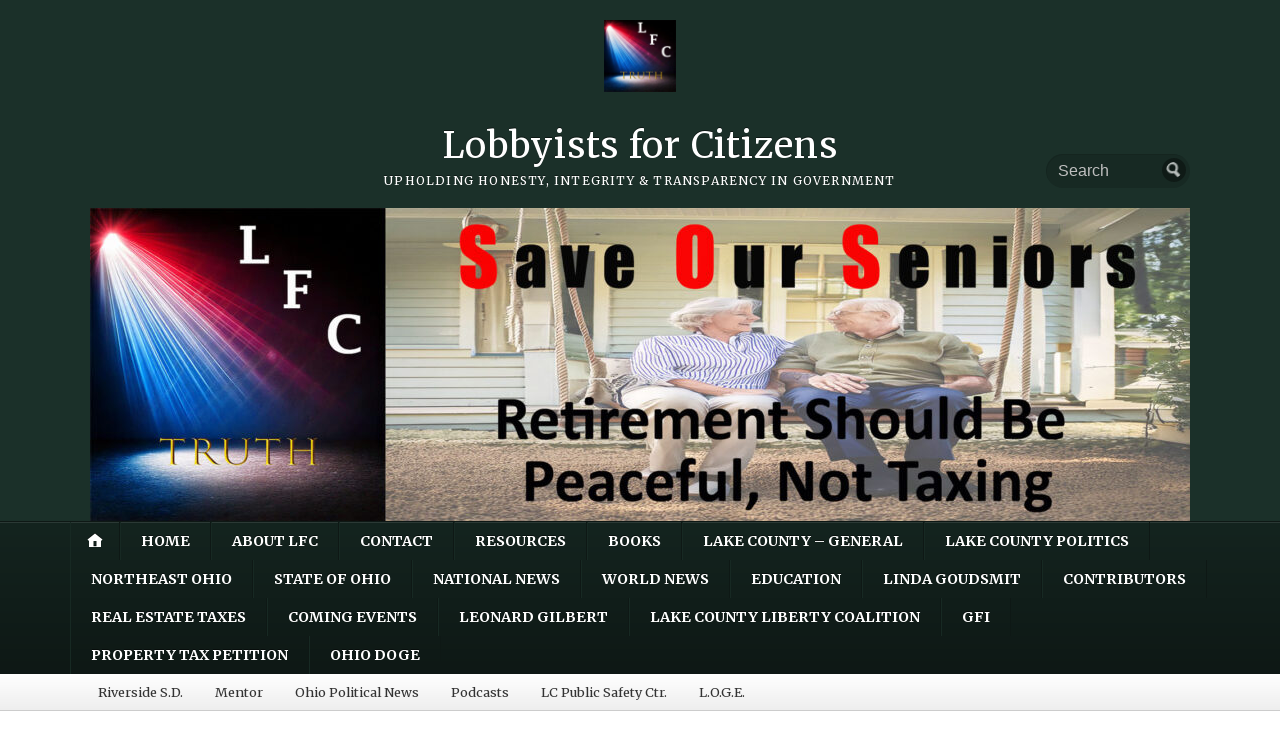

--- FILE ---
content_type: text/html; charset=UTF-8
request_url: https://lobbyistsforcitizens.com/2018/04/
body_size: 16538
content:
<!DOCTYPE html>
<html lang="en-US">
	<head>
		<meta charset="UTF-8" />
		<meta http-equiv="Content-Type" content="text/html; charset=UTF-8" />
		<meta name="viewport" content="width=device-width, initial-scale=1.0" />
		<link rel="profile" href="https://gmpg.org/xfn/11" />
		<link rel="pingback" href="https://lobbyistsforcitizens.com/xmlrpc.php" />

		<title>April 2018 &#8211; Lobbyists for Citizens</title>
<meta name='robots' content='max-image-preview:large' />
<link rel='dns-prefetch' href='//stats.wp.com' />
<link rel='dns-prefetch' href='//fonts.googleapis.com' />
<link rel='dns-prefetch' href='//widgets.wp.com' />
<link rel='dns-prefetch' href='//s0.wp.com' />
<link rel='dns-prefetch' href='//0.gravatar.com' />
<link rel='dns-prefetch' href='//1.gravatar.com' />
<link rel='dns-prefetch' href='//2.gravatar.com' />
<link rel="alternate" type="application/rss+xml" title="Lobbyists for Citizens &raquo; Feed" href="https://lobbyistsforcitizens.com/feed/" />
<link rel="alternate" type="application/rss+xml" title="Lobbyists for Citizens &raquo; Comments Feed" href="https://lobbyistsforcitizens.com/comments/feed/" />
<style id='wp-img-auto-sizes-contain-inline-css' type='text/css'>
img:is([sizes=auto i],[sizes^="auto," i]){contain-intrinsic-size:3000px 1500px}
/*# sourceURL=wp-img-auto-sizes-contain-inline-css */
</style>

<style id='wp-emoji-styles-inline-css' type='text/css'>

	img.wp-smiley, img.emoji {
		display: inline !important;
		border: none !important;
		box-shadow: none !important;
		height: 1em !important;
		width: 1em !important;
		margin: 0 0.07em !important;
		vertical-align: -0.1em !important;
		background: none !important;
		padding: 0 !important;
	}
/*# sourceURL=wp-emoji-styles-inline-css */
</style>
<link rel='stylesheet' id='wp-block-library-css' href='https://lobbyistsforcitizens.com/wp-includes/css/dist/block-library/style.min.css?ver=6.9' type='text/css' media='all' />
<style id='wp-block-image-inline-css' type='text/css'>
.wp-block-image>a,.wp-block-image>figure>a{display:inline-block}.wp-block-image img{box-sizing:border-box;height:auto;max-width:100%;vertical-align:bottom}@media not (prefers-reduced-motion){.wp-block-image img.hide{visibility:hidden}.wp-block-image img.show{animation:show-content-image .4s}}.wp-block-image[style*=border-radius] img,.wp-block-image[style*=border-radius]>a{border-radius:inherit}.wp-block-image.has-custom-border img{box-sizing:border-box}.wp-block-image.aligncenter{text-align:center}.wp-block-image.alignfull>a,.wp-block-image.alignwide>a{width:100%}.wp-block-image.alignfull img,.wp-block-image.alignwide img{height:auto;width:100%}.wp-block-image .aligncenter,.wp-block-image .alignleft,.wp-block-image .alignright,.wp-block-image.aligncenter,.wp-block-image.alignleft,.wp-block-image.alignright{display:table}.wp-block-image .aligncenter>figcaption,.wp-block-image .alignleft>figcaption,.wp-block-image .alignright>figcaption,.wp-block-image.aligncenter>figcaption,.wp-block-image.alignleft>figcaption,.wp-block-image.alignright>figcaption{caption-side:bottom;display:table-caption}.wp-block-image .alignleft{float:left;margin:.5em 1em .5em 0}.wp-block-image .alignright{float:right;margin:.5em 0 .5em 1em}.wp-block-image .aligncenter{margin-left:auto;margin-right:auto}.wp-block-image :where(figcaption){margin-bottom:1em;margin-top:.5em}.wp-block-image.is-style-circle-mask img{border-radius:9999px}@supports ((-webkit-mask-image:none) or (mask-image:none)) or (-webkit-mask-image:none){.wp-block-image.is-style-circle-mask img{border-radius:0;-webkit-mask-image:url('data:image/svg+xml;utf8,<svg viewBox="0 0 100 100" xmlns="http://www.w3.org/2000/svg"><circle cx="50" cy="50" r="50"/></svg>');mask-image:url('data:image/svg+xml;utf8,<svg viewBox="0 0 100 100" xmlns="http://www.w3.org/2000/svg"><circle cx="50" cy="50" r="50"/></svg>');mask-mode:alpha;-webkit-mask-position:center;mask-position:center;-webkit-mask-repeat:no-repeat;mask-repeat:no-repeat;-webkit-mask-size:contain;mask-size:contain}}:root :where(.wp-block-image.is-style-rounded img,.wp-block-image .is-style-rounded img){border-radius:9999px}.wp-block-image figure{margin:0}.wp-lightbox-container{display:flex;flex-direction:column;position:relative}.wp-lightbox-container img{cursor:zoom-in}.wp-lightbox-container img:hover+button{opacity:1}.wp-lightbox-container button{align-items:center;backdrop-filter:blur(16px) saturate(180%);background-color:#5a5a5a40;border:none;border-radius:4px;cursor:zoom-in;display:flex;height:20px;justify-content:center;opacity:0;padding:0;position:absolute;right:16px;text-align:center;top:16px;width:20px;z-index:100}@media not (prefers-reduced-motion){.wp-lightbox-container button{transition:opacity .2s ease}}.wp-lightbox-container button:focus-visible{outline:3px auto #5a5a5a40;outline:3px auto -webkit-focus-ring-color;outline-offset:3px}.wp-lightbox-container button:hover{cursor:pointer;opacity:1}.wp-lightbox-container button:focus{opacity:1}.wp-lightbox-container button:focus,.wp-lightbox-container button:hover,.wp-lightbox-container button:not(:hover):not(:active):not(.has-background){background-color:#5a5a5a40;border:none}.wp-lightbox-overlay{box-sizing:border-box;cursor:zoom-out;height:100vh;left:0;overflow:hidden;position:fixed;top:0;visibility:hidden;width:100%;z-index:100000}.wp-lightbox-overlay .close-button{align-items:center;cursor:pointer;display:flex;justify-content:center;min-height:40px;min-width:40px;padding:0;position:absolute;right:calc(env(safe-area-inset-right) + 16px);top:calc(env(safe-area-inset-top) + 16px);z-index:5000000}.wp-lightbox-overlay .close-button:focus,.wp-lightbox-overlay .close-button:hover,.wp-lightbox-overlay .close-button:not(:hover):not(:active):not(.has-background){background:none;border:none}.wp-lightbox-overlay .lightbox-image-container{height:var(--wp--lightbox-container-height);left:50%;overflow:hidden;position:absolute;top:50%;transform:translate(-50%,-50%);transform-origin:top left;width:var(--wp--lightbox-container-width);z-index:9999999999}.wp-lightbox-overlay .wp-block-image{align-items:center;box-sizing:border-box;display:flex;height:100%;justify-content:center;margin:0;position:relative;transform-origin:0 0;width:100%;z-index:3000000}.wp-lightbox-overlay .wp-block-image img{height:var(--wp--lightbox-image-height);min-height:var(--wp--lightbox-image-height);min-width:var(--wp--lightbox-image-width);width:var(--wp--lightbox-image-width)}.wp-lightbox-overlay .wp-block-image figcaption{display:none}.wp-lightbox-overlay button{background:none;border:none}.wp-lightbox-overlay .scrim{background-color:#fff;height:100%;opacity:.9;position:absolute;width:100%;z-index:2000000}.wp-lightbox-overlay.active{visibility:visible}@media not (prefers-reduced-motion){.wp-lightbox-overlay.active{animation:turn-on-visibility .25s both}.wp-lightbox-overlay.active img{animation:turn-on-visibility .35s both}.wp-lightbox-overlay.show-closing-animation:not(.active){animation:turn-off-visibility .35s both}.wp-lightbox-overlay.show-closing-animation:not(.active) img{animation:turn-off-visibility .25s both}.wp-lightbox-overlay.zoom.active{animation:none;opacity:1;visibility:visible}.wp-lightbox-overlay.zoom.active .lightbox-image-container{animation:lightbox-zoom-in .4s}.wp-lightbox-overlay.zoom.active .lightbox-image-container img{animation:none}.wp-lightbox-overlay.zoom.active .scrim{animation:turn-on-visibility .4s forwards}.wp-lightbox-overlay.zoom.show-closing-animation:not(.active){animation:none}.wp-lightbox-overlay.zoom.show-closing-animation:not(.active) .lightbox-image-container{animation:lightbox-zoom-out .4s}.wp-lightbox-overlay.zoom.show-closing-animation:not(.active) .lightbox-image-container img{animation:none}.wp-lightbox-overlay.zoom.show-closing-animation:not(.active) .scrim{animation:turn-off-visibility .4s forwards}}@keyframes show-content-image{0%{visibility:hidden}99%{visibility:hidden}to{visibility:visible}}@keyframes turn-on-visibility{0%{opacity:0}to{opacity:1}}@keyframes turn-off-visibility{0%{opacity:1;visibility:visible}99%{opacity:0;visibility:visible}to{opacity:0;visibility:hidden}}@keyframes lightbox-zoom-in{0%{transform:translate(calc((-100vw + var(--wp--lightbox-scrollbar-width))/2 + var(--wp--lightbox-initial-left-position)),calc(-50vh + var(--wp--lightbox-initial-top-position))) scale(var(--wp--lightbox-scale))}to{transform:translate(-50%,-50%) scale(1)}}@keyframes lightbox-zoom-out{0%{transform:translate(-50%,-50%) scale(1);visibility:visible}99%{visibility:visible}to{transform:translate(calc((-100vw + var(--wp--lightbox-scrollbar-width))/2 + var(--wp--lightbox-initial-left-position)),calc(-50vh + var(--wp--lightbox-initial-top-position))) scale(var(--wp--lightbox-scale));visibility:hidden}}
/*# sourceURL=https://lobbyistsforcitizens.com/wp-includes/blocks/image/style.min.css */
</style>
<style id='wp-block-paragraph-inline-css' type='text/css'>
.is-small-text{font-size:.875em}.is-regular-text{font-size:1em}.is-large-text{font-size:2.25em}.is-larger-text{font-size:3em}.has-drop-cap:not(:focus):first-letter{float:left;font-size:8.4em;font-style:normal;font-weight:100;line-height:.68;margin:.05em .1em 0 0;text-transform:uppercase}body.rtl .has-drop-cap:not(:focus):first-letter{float:none;margin-left:.1em}p.has-drop-cap.has-background{overflow:hidden}:root :where(p.has-background){padding:1.25em 2.375em}:where(p.has-text-color:not(.has-link-color)) a{color:inherit}p.has-text-align-left[style*="writing-mode:vertical-lr"],p.has-text-align-right[style*="writing-mode:vertical-rl"]{rotate:180deg}
/*# sourceURL=https://lobbyistsforcitizens.com/wp-includes/blocks/paragraph/style.min.css */
</style>
<style id='global-styles-inline-css' type='text/css'>
:root{--wp--preset--aspect-ratio--square: 1;--wp--preset--aspect-ratio--4-3: 4/3;--wp--preset--aspect-ratio--3-4: 3/4;--wp--preset--aspect-ratio--3-2: 3/2;--wp--preset--aspect-ratio--2-3: 2/3;--wp--preset--aspect-ratio--16-9: 16/9;--wp--preset--aspect-ratio--9-16: 9/16;--wp--preset--color--black: #000000;--wp--preset--color--cyan-bluish-gray: #abb8c3;--wp--preset--color--white: #ffffff;--wp--preset--color--pale-pink: #f78da7;--wp--preset--color--vivid-red: #cf2e2e;--wp--preset--color--luminous-vivid-orange: #ff6900;--wp--preset--color--luminous-vivid-amber: #fcb900;--wp--preset--color--light-green-cyan: #7bdcb5;--wp--preset--color--vivid-green-cyan: #00d084;--wp--preset--color--pale-cyan-blue: #8ed1fc;--wp--preset--color--vivid-cyan-blue: #0693e3;--wp--preset--color--vivid-purple: #9b51e0;--wp--preset--gradient--vivid-cyan-blue-to-vivid-purple: linear-gradient(135deg,rgb(6,147,227) 0%,rgb(155,81,224) 100%);--wp--preset--gradient--light-green-cyan-to-vivid-green-cyan: linear-gradient(135deg,rgb(122,220,180) 0%,rgb(0,208,130) 100%);--wp--preset--gradient--luminous-vivid-amber-to-luminous-vivid-orange: linear-gradient(135deg,rgb(252,185,0) 0%,rgb(255,105,0) 100%);--wp--preset--gradient--luminous-vivid-orange-to-vivid-red: linear-gradient(135deg,rgb(255,105,0) 0%,rgb(207,46,46) 100%);--wp--preset--gradient--very-light-gray-to-cyan-bluish-gray: linear-gradient(135deg,rgb(238,238,238) 0%,rgb(169,184,195) 100%);--wp--preset--gradient--cool-to-warm-spectrum: linear-gradient(135deg,rgb(74,234,220) 0%,rgb(151,120,209) 20%,rgb(207,42,186) 40%,rgb(238,44,130) 60%,rgb(251,105,98) 80%,rgb(254,248,76) 100%);--wp--preset--gradient--blush-light-purple: linear-gradient(135deg,rgb(255,206,236) 0%,rgb(152,150,240) 100%);--wp--preset--gradient--blush-bordeaux: linear-gradient(135deg,rgb(254,205,165) 0%,rgb(254,45,45) 50%,rgb(107,0,62) 100%);--wp--preset--gradient--luminous-dusk: linear-gradient(135deg,rgb(255,203,112) 0%,rgb(199,81,192) 50%,rgb(65,88,208) 100%);--wp--preset--gradient--pale-ocean: linear-gradient(135deg,rgb(255,245,203) 0%,rgb(182,227,212) 50%,rgb(51,167,181) 100%);--wp--preset--gradient--electric-grass: linear-gradient(135deg,rgb(202,248,128) 0%,rgb(113,206,126) 100%);--wp--preset--gradient--midnight: linear-gradient(135deg,rgb(2,3,129) 0%,rgb(40,116,252) 100%);--wp--preset--font-size--small: 13px;--wp--preset--font-size--medium: 20px;--wp--preset--font-size--large: 36px;--wp--preset--font-size--x-large: 42px;--wp--preset--spacing--20: 0.44rem;--wp--preset--spacing--30: 0.67rem;--wp--preset--spacing--40: 1rem;--wp--preset--spacing--50: 1.5rem;--wp--preset--spacing--60: 2.25rem;--wp--preset--spacing--70: 3.38rem;--wp--preset--spacing--80: 5.06rem;--wp--preset--shadow--natural: 6px 6px 9px rgba(0, 0, 0, 0.2);--wp--preset--shadow--deep: 12px 12px 50px rgba(0, 0, 0, 0.4);--wp--preset--shadow--sharp: 6px 6px 0px rgba(0, 0, 0, 0.2);--wp--preset--shadow--outlined: 6px 6px 0px -3px rgb(255, 255, 255), 6px 6px rgb(0, 0, 0);--wp--preset--shadow--crisp: 6px 6px 0px rgb(0, 0, 0);}:where(.is-layout-flex){gap: 0.5em;}:where(.is-layout-grid){gap: 0.5em;}body .is-layout-flex{display: flex;}.is-layout-flex{flex-wrap: wrap;align-items: center;}.is-layout-flex > :is(*, div){margin: 0;}body .is-layout-grid{display: grid;}.is-layout-grid > :is(*, div){margin: 0;}:where(.wp-block-columns.is-layout-flex){gap: 2em;}:where(.wp-block-columns.is-layout-grid){gap: 2em;}:where(.wp-block-post-template.is-layout-flex){gap: 1.25em;}:where(.wp-block-post-template.is-layout-grid){gap: 1.25em;}.has-black-color{color: var(--wp--preset--color--black) !important;}.has-cyan-bluish-gray-color{color: var(--wp--preset--color--cyan-bluish-gray) !important;}.has-white-color{color: var(--wp--preset--color--white) !important;}.has-pale-pink-color{color: var(--wp--preset--color--pale-pink) !important;}.has-vivid-red-color{color: var(--wp--preset--color--vivid-red) !important;}.has-luminous-vivid-orange-color{color: var(--wp--preset--color--luminous-vivid-orange) !important;}.has-luminous-vivid-amber-color{color: var(--wp--preset--color--luminous-vivid-amber) !important;}.has-light-green-cyan-color{color: var(--wp--preset--color--light-green-cyan) !important;}.has-vivid-green-cyan-color{color: var(--wp--preset--color--vivid-green-cyan) !important;}.has-pale-cyan-blue-color{color: var(--wp--preset--color--pale-cyan-blue) !important;}.has-vivid-cyan-blue-color{color: var(--wp--preset--color--vivid-cyan-blue) !important;}.has-vivid-purple-color{color: var(--wp--preset--color--vivid-purple) !important;}.has-black-background-color{background-color: var(--wp--preset--color--black) !important;}.has-cyan-bluish-gray-background-color{background-color: var(--wp--preset--color--cyan-bluish-gray) !important;}.has-white-background-color{background-color: var(--wp--preset--color--white) !important;}.has-pale-pink-background-color{background-color: var(--wp--preset--color--pale-pink) !important;}.has-vivid-red-background-color{background-color: var(--wp--preset--color--vivid-red) !important;}.has-luminous-vivid-orange-background-color{background-color: var(--wp--preset--color--luminous-vivid-orange) !important;}.has-luminous-vivid-amber-background-color{background-color: var(--wp--preset--color--luminous-vivid-amber) !important;}.has-light-green-cyan-background-color{background-color: var(--wp--preset--color--light-green-cyan) !important;}.has-vivid-green-cyan-background-color{background-color: var(--wp--preset--color--vivid-green-cyan) !important;}.has-pale-cyan-blue-background-color{background-color: var(--wp--preset--color--pale-cyan-blue) !important;}.has-vivid-cyan-blue-background-color{background-color: var(--wp--preset--color--vivid-cyan-blue) !important;}.has-vivid-purple-background-color{background-color: var(--wp--preset--color--vivid-purple) !important;}.has-black-border-color{border-color: var(--wp--preset--color--black) !important;}.has-cyan-bluish-gray-border-color{border-color: var(--wp--preset--color--cyan-bluish-gray) !important;}.has-white-border-color{border-color: var(--wp--preset--color--white) !important;}.has-pale-pink-border-color{border-color: var(--wp--preset--color--pale-pink) !important;}.has-vivid-red-border-color{border-color: var(--wp--preset--color--vivid-red) !important;}.has-luminous-vivid-orange-border-color{border-color: var(--wp--preset--color--luminous-vivid-orange) !important;}.has-luminous-vivid-amber-border-color{border-color: var(--wp--preset--color--luminous-vivid-amber) !important;}.has-light-green-cyan-border-color{border-color: var(--wp--preset--color--light-green-cyan) !important;}.has-vivid-green-cyan-border-color{border-color: var(--wp--preset--color--vivid-green-cyan) !important;}.has-pale-cyan-blue-border-color{border-color: var(--wp--preset--color--pale-cyan-blue) !important;}.has-vivid-cyan-blue-border-color{border-color: var(--wp--preset--color--vivid-cyan-blue) !important;}.has-vivid-purple-border-color{border-color: var(--wp--preset--color--vivid-purple) !important;}.has-vivid-cyan-blue-to-vivid-purple-gradient-background{background: var(--wp--preset--gradient--vivid-cyan-blue-to-vivid-purple) !important;}.has-light-green-cyan-to-vivid-green-cyan-gradient-background{background: var(--wp--preset--gradient--light-green-cyan-to-vivid-green-cyan) !important;}.has-luminous-vivid-amber-to-luminous-vivid-orange-gradient-background{background: var(--wp--preset--gradient--luminous-vivid-amber-to-luminous-vivid-orange) !important;}.has-luminous-vivid-orange-to-vivid-red-gradient-background{background: var(--wp--preset--gradient--luminous-vivid-orange-to-vivid-red) !important;}.has-very-light-gray-to-cyan-bluish-gray-gradient-background{background: var(--wp--preset--gradient--very-light-gray-to-cyan-bluish-gray) !important;}.has-cool-to-warm-spectrum-gradient-background{background: var(--wp--preset--gradient--cool-to-warm-spectrum) !important;}.has-blush-light-purple-gradient-background{background: var(--wp--preset--gradient--blush-light-purple) !important;}.has-blush-bordeaux-gradient-background{background: var(--wp--preset--gradient--blush-bordeaux) !important;}.has-luminous-dusk-gradient-background{background: var(--wp--preset--gradient--luminous-dusk) !important;}.has-pale-ocean-gradient-background{background: var(--wp--preset--gradient--pale-ocean) !important;}.has-electric-grass-gradient-background{background: var(--wp--preset--gradient--electric-grass) !important;}.has-midnight-gradient-background{background: var(--wp--preset--gradient--midnight) !important;}.has-small-font-size{font-size: var(--wp--preset--font-size--small) !important;}.has-medium-font-size{font-size: var(--wp--preset--font-size--medium) !important;}.has-large-font-size{font-size: var(--wp--preset--font-size--large) !important;}.has-x-large-font-size{font-size: var(--wp--preset--font-size--x-large) !important;}
/*# sourceURL=global-styles-inline-css */
</style>

<style id='classic-theme-styles-inline-css' type='text/css'>
/*! This file is auto-generated */
.wp-block-button__link{color:#fff;background-color:#32373c;border-radius:9999px;box-shadow:none;text-decoration:none;padding:calc(.667em + 2px) calc(1.333em + 2px);font-size:1.125em}.wp-block-file__button{background:#32373c;color:#fff;text-decoration:none}
/*# sourceURL=/wp-includes/css/classic-themes.min.css */
</style>
<link rel='stylesheet' id='opti-editor-blocks-css' href='https://lobbyistsforcitizens.com/wp-content/themes/opti/css/editor-blocks.css?ver=1' type='text/css' media='all' />
<link rel='stylesheet' id='ctf_styles-css' href='https://lobbyistsforcitizens.com/wp-content/plugins/custom-twitter-feeds/css/ctf-styles.min.css?ver=2.3.1' type='text/css' media='all' />
<link rel='stylesheet' id='opti-fonts-css' href='https://fonts.googleapis.com/css?family=Merriweather%3A400%2C700&#038;subset=latin%2Clatin-ext&#038;display=swap&#038;ver=1.0' type='text/css' media='all' />
<link rel='stylesheet' id='opti-style-css' href='https://lobbyistsforcitizens.com/wp-content/themes/opti/style.css?ver=1.8.3' type='text/css' media='all' />
<link rel='stylesheet' id='genericons-css' href='https://lobbyistsforcitizens.com/wp-content/plugins/jetpack/_inc/genericons/genericons/genericons.css?ver=3.1' type='text/css' media='all' />
<link rel='stylesheet' id='opti-style-print-css' href='https://lobbyistsforcitizens.com/wp-content/themes/opti/css/print.css?ver=1.0' type='text/css' media='print' />
<link rel='stylesheet' id='jetpack_likes-css' href='https://lobbyistsforcitizens.com/wp-content/plugins/jetpack/modules/likes/style.css?ver=15.4' type='text/css' media='all' />
<style>#masthead { background:#1b3029; }
#masthead #logo a { color:#bfbfbf; }
#masthead h2 { color:#ffffff; }
#nav-primary { background:#background: #0e1815;background: -moz-linear-gradient(top,  #14241f 0%, #0e1815 100%);background: -webkit-gradient(linear, left top, left bottom, color-stop(0%,#14241f), color-stop(100%,#0e1815));background: -webkit-linear-gradient(top, #14241f 0%, #0e1815 100%);background: -o-linear-gradient(top, #14241f 0%,#0e1815 100%);background: -ms-linear-gradient(top, #14241f 0%,#0e1815 100%);background: linear-gradient(to bottom, #14241f 0%,#0e1815 100%);; border-color:#0e1815 }
#nav-primary li:hover, #nav-primary li.current-cat { background-color: #0e1815; }
#nav-primary .current-menu-item > a, #nav-primary .current-cat > a { border-top-color:#1e73be; }
#nav-primary li { border-right-color:#0e1815; border-left-color:#172923; }
#nav-primary .current-menu-item { background-color:#0e1815; color:#bfbfbf; }
#nav-primary .current-menu-item > a, #nav-primary .current-cat > a { border-color:#8fbadf; color:#bfbfbf; }
#masthead input.searchfield { background:#172923; color:#bfbfbf; }
#masthead input.searchfield::-webkit-input-placeholder { color:#bfbfbf; }
#masthead input.searchfield::-moz-placeholder { color:#bfbfbf; }
#masthead input.searchfield:-moz-placeholder { color:#bfbfbf; }
#masthead input.searchfield:-ms-placeholder { color:#bfbfbf; }
#masthead input.searchfield:focus, #masthead input.searchfield:hover { background:#14241f; color:#bfbfbf; }
#masthead input.searchfield::-webkit-input-placeholder, #masthead input.searchfield::-moz-placeholder { color:#bfbfbf; }
a, a:visited { color:#1e73be; }
footer { color:#bfbfbf; background:#0e1815; }
footer a, footer a:visited { color:#8fbadf; }
#footer-wrap { border-color:#070c0a; }
#featured-cats h5 { background:#e9ebea; border-color:#8e9895; }
#featured-cats h5 a, #featured-cats h5 a:visited { color:#000000; }</style><script type="text/javascript" src="https://lobbyistsforcitizens.com/wp-includes/js/jquery/jquery.min.js?ver=3.7.1" id="jquery-core-js"></script>
<script type="text/javascript" src="https://lobbyistsforcitizens.com/wp-includes/js/jquery/jquery-migrate.min.js?ver=3.4.1" id="jquery-migrate-js"></script>
<script type="text/javascript" src="https://lobbyistsforcitizens.com/wp-content/themes/opti/js/jquery.elemental.components.js?ver=1.0" id="opti-elemental-components-js"></script>
<script type="text/javascript" src="https://lobbyistsforcitizens.com/wp-content/themes/opti/js/responsiveNavigation.js?ver=1.0" id="opti-script-responsive-navigation-js"></script>
<script type="text/javascript" id="opti-script-main-js-extra">
/* <![CDATA[ */
var js_i18n = {"menu":"Menu"};
//# sourceURL=opti-script-main-js-extra
/* ]]> */
</script>
<script type="text/javascript" src="https://lobbyistsforcitizens.com/wp-content/themes/opti/js/main.js?ver=1.0" id="opti-script-main-js"></script>
<link rel="https://api.w.org/" href="https://lobbyistsforcitizens.com/wp-json/" /><meta name="generator" content="WordPress 6.9" />
	<style>img#wpstats{display:none}</style>
		<style>
	#masthead #logo,
	#masthead #logo a,
	#masthead #logo a:hover,
	#masthead .site-description {
		color: #ffffff;
	}
</style>

<!-- Jetpack Open Graph Tags -->
<meta property="og:type" content="website" />
<meta property="og:title" content="April 2018 &#8211; Lobbyists for Citizens" />
<meta property="og:site_name" content="Lobbyists for Citizens" />
<meta property="og:image" content="https://lobbyistsforcitizens.com/wp-content/uploads/2024/12/cropped-cropped-20241216-LFC-512-x-512.jpg" />
<meta property="og:image:width" content="512" />
<meta property="og:image:height" content="512" />
<meta property="og:image:alt" content="" />
<meta property="og:locale" content="en_US" />

<!-- End Jetpack Open Graph Tags -->
<meta name="twitter:partner" content="tfwp" /><link rel="icon" href="https://lobbyistsforcitizens.com/wp-content/uploads/2024/12/cropped-20241216-LFC-512-x-512-32x32.jpg" sizes="32x32" />
<link rel="icon" href="https://lobbyistsforcitizens.com/wp-content/uploads/2024/12/cropped-20241216-LFC-512-x-512-192x192.jpg" sizes="192x192" />
<link rel="apple-touch-icon" href="https://lobbyistsforcitizens.com/wp-content/uploads/2024/12/cropped-20241216-LFC-512-x-512-180x180.jpg" />
<meta name="msapplication-TileImage" content="https://lobbyistsforcitizens.com/wp-content/uploads/2024/12/cropped-20241216-LFC-512-x-512-270x270.jpg" />

<meta name="twitter:card" content="summary" /><meta name="twitter:title" content="Month: April 2018" />
		<!--[if lt IE 9]><script src="https://lobbyistsforcitizens.com/wp-content/themes/opti/js/html5.js" type="text/javascript"></script><![endif]-->
	<link rel='stylesheet' id='jetpack-responsive-videos-css' href='https://lobbyistsforcitizens.com/wp-content/plugins/jetpack/jetpack_vendor/automattic/jetpack-classic-theme-helper/dist/responsive-videos/responsive-videos.css?minify=false&#038;ver=4fbf400e55121e7e87cb' type='text/css' media='all' />
</head>

	<body class="archive date wp-custom-logo wp-embed-responsive wp-theme-opti has-site-logo" data-breakpoint="1023">
		
		<section class="container hfeed">
			<header id="masthead" role="banner">
			
				<section class="row">
				<a href="https://lobbyistsforcitizens.com/" class="site-logo-link" rel="home" itemprop="url"><img width="150" height="150" src="https://lobbyistsforcitizens.com/wp-content/uploads/2024/12/cropped-cropped-20241216-LFC-512-x-512-150x150.jpg" class="site-logo attachment-thumbnail" alt="" data-size="thumbnail" itemprop="logo" decoding="async" srcset="https://lobbyistsforcitizens.com/wp-content/uploads/2024/12/cropped-cropped-20241216-LFC-512-x-512-150x150.jpg 150w, https://lobbyistsforcitizens.com/wp-content/uploads/2024/12/cropped-cropped-20241216-LFC-512-x-512-300x300.jpg 300w, https://lobbyistsforcitizens.com/wp-content/uploads/2024/12/cropped-cropped-20241216-LFC-512-x-512-120x120.jpg 120w, https://lobbyistsforcitizens.com/wp-content/uploads/2024/12/cropped-cropped-20241216-LFC-512-x-512.jpg 512w" sizes="(max-width: 150px) 100vw, 150px" /></a>					<hgroup id="branding">
						<h1 id="logo" class="site-title">
							<a href="https://lobbyistsforcitizens.com/" title="Home">Lobbyists for Citizens</a>
						</h1>
												<h2 id="description" class="site-description">
							Upholding Honesty, Integrity &amp; Transparency in Government						</h2>
											</hgroup>
<form method="get" class="searchform" action="https://lobbyistsforcitizens.com/">
	<input type="text" value="" name="s" class="searchfield" placeholder="Search" />
	<input type="image" src="https://lobbyistsforcitizens.com/wp-content/themes/opti/images/magnify.png" class="searchsubmit" />
</form>
		<a href="https://lobbyistsforcitizens.com/" title="Lobbyists for Citizens" rel="home" id="header-image">
			<img src="https://lobbyistsforcitizens.com/wp-content/uploads/2024/12/cropped-20241216-Header-LFC-SOS-3C-porch-2560-pixels.jpg" width="1100" height="313" alt="" />
		</a>
				</section>
				<nav class="menu" id="nav-primary">
					<section class="row clearfloat">
						<div class="menu-primary-container"><ul id="menu-primary" class="nav"><li class="home menu-item"><a href="https://lobbyistsforcitizens.com/"><span class="genericon genericon-home"></span><span class="screen-reader">Home</span></a></li><li id="menu-item-10" class="menu-item menu-item-type-custom menu-item-object-custom menu-item-10"><a href="/">Home</a></li>
<li id="menu-item-11" class="menu-item menu-item-type-post_type menu-item-object-page menu-item-11"><a href="https://lobbyistsforcitizens.com/about/">About LFC</a></li>
<li id="menu-item-12" class="menu-item menu-item-type-post_type menu-item-object-page menu-item-12"><a href="https://lobbyistsforcitizens.com/contact/">Contact</a></li>
<li id="menu-item-9421" class="menu-item menu-item-type-post_type menu-item-object-page menu-item-9421"><a href="https://lobbyistsforcitizens.com/resources/">Resources</a></li>
<li id="menu-item-9528" class="menu-item menu-item-type-post_type menu-item-object-page menu-item-9528"><a href="https://lobbyistsforcitizens.com/books/">Books</a></li>
<li id="menu-item-29337" class="menu-item menu-item-type-taxonomy menu-item-object-category menu-item-29337"><a href="https://lobbyistsforcitizens.com/category/lake-county-general/">Lake County &#8211; General</a></li>
<li id="menu-item-29338" class="menu-item menu-item-type-taxonomy menu-item-object-category menu-item-29338"><a href="https://lobbyistsforcitizens.com/category/lake-county-politics/">Lake County Politics</a></li>
<li id="menu-item-29340" class="menu-item menu-item-type-taxonomy menu-item-object-category menu-item-29340"><a href="https://lobbyistsforcitizens.com/category/northeast-ohio/">Northeast Ohio</a></li>
<li id="menu-item-29342" class="menu-item menu-item-type-taxonomy menu-item-object-category menu-item-29342"><a href="https://lobbyistsforcitizens.com/category/stateofohio/">State of Ohio</a></li>
<li id="menu-item-29339" class="menu-item menu-item-type-taxonomy menu-item-object-category menu-item-29339"><a href="https://lobbyistsforcitizens.com/category/nationalnews/">National News</a></li>
<li id="menu-item-29341" class="menu-item menu-item-type-taxonomy menu-item-object-category menu-item-29341"><a href="https://lobbyistsforcitizens.com/category/worldnews/">World News</a></li>
<li id="menu-item-9749" class="menu-item menu-item-type-taxonomy menu-item-object-post_tag menu-item-9749"><a href="https://lobbyistsforcitizens.com/tag/education/">Education</a></li>
<li id="menu-item-12063" class="menu-item menu-item-type-taxonomy menu-item-object-post_tag menu-item-12063"><a href="https://lobbyistsforcitizens.com/tag/linda-goudsmit/">Linda Goudsmit</a></li>
<li id="menu-item-27514" class="menu-item menu-item-type-taxonomy menu-item-object-category menu-item-27514"><a href="https://lobbyistsforcitizens.com/category/contributors/">Contributors</a></li>
<li id="menu-item-28750" class="menu-item menu-item-type-taxonomy menu-item-object-category menu-item-28750"><a href="https://lobbyistsforcitizens.com/category/ohio-counties/lake-county/real-estate-taxes/">Real Estate Taxes</a></li>
<li id="menu-item-2037" class="menu-item menu-item-type-custom menu-item-object-custom menu-item-2037"><a href="#">Coming Events</a></li>
<li id="menu-item-46512" class="menu-item menu-item-type-taxonomy menu-item-object-category menu-item-46512"><a href="https://lobbyistsforcitizens.com/category/leonard-gilbert/">Leonard Gilbert</a></li>
<li id="menu-item-50789" class="menu-item menu-item-type-taxonomy menu-item-object-category menu-item-50789"><a href="https://lobbyistsforcitizens.com/category/lake-county-liberty-coalition/">Lake County Liberty Coalition</a></li>
<li id="menu-item-50850" class="menu-item menu-item-type-taxonomy menu-item-object-category menu-item-50850"><a href="https://lobbyistsforcitizens.com/category/gfi/">GFI</a></li>
<li id="menu-item-52848" class="menu-item menu-item-type-taxonomy menu-item-object-category menu-item-52848"><a href="https://lobbyistsforcitizens.com/category/property-tax-petition/">Property Tax Petition</a></li>
<li id="menu-item-52902" class="menu-item menu-item-type-taxonomy menu-item-object-category menu-item-52902"><a href="https://lobbyistsforcitizens.com/category/ohio-doge/">OHIO DOGE</a></li>
</ul></div>					</section>
				</nav>
				<nav class="menu clearfloat" id="nav-lower">
					<section class="row clearfloat">
						<div class="menu-ohio-counties-cities-container"><ul id="menu-ohio-counties-cities" class="nav"><li id="menu-item-29549" class="menu-item menu-item-type-taxonomy menu-item-object-category menu-item-29549"><a href="https://lobbyistsforcitizens.com/category/riverside-s-d/">Riverside S.D.</a></li>
<li id="menu-item-35990" class="menu-item menu-item-type-taxonomy menu-item-object-category menu-item-35990"><a href="https://lobbyistsforcitizens.com/category/lake-county-cities-townships/mentor/">Mentor</a></li>
<li id="menu-item-33637" class="menu-item menu-item-type-taxonomy menu-item-object-category menu-item-33637"><a href="https://lobbyistsforcitizens.com/category/joe-miller/">Ohio Political News</a></li>
<li id="menu-item-36001" class="menu-item menu-item-type-taxonomy menu-item-object-category menu-item-36001"><a href="https://lobbyistsforcitizens.com/category/podcasts/">Podcasts</a></li>
<li id="menu-item-36504" class="menu-item menu-item-type-taxonomy menu-item-object-category menu-item-36504"><a href="https://lobbyistsforcitizens.com/category/lc-public-safety-ctr/">LC Public Safety Ctr.</a></li>
<li id="menu-item-53312" class="menu-item menu-item-type-taxonomy menu-item-object-category menu-item-53312"><a href="https://lobbyistsforcitizens.com/category/l-o-g-e/">L.O.G.E.</a></li>
</ul></div>					</section>
				</nav>
			</header>

			
			<section class="wrapper">

				<section id="main">

<section class="row">
	<div class="eightcol full-width">
		<h1 class="pagetitle">Month: <span>April 2018</span></h1>
		<div class="masonry-wrapper" id="recent-excerpts">
<article id="post-3099" class="post-3099 post type-post status-publish format-standard hentry category-lake-county odd">
	<div class="thumb-wrap">
		<a href="https://lobbyistsforcitizens.com/2018/04/30/rsvp-chapter-3-getting-closer-to-answers/" rel="bookmark" title="Permalink to RSVP&#8230;..chapter 3&#8230;.getting closer to answers">
		</a>
	</div>
	<div class="excerpt-wrap">
		<h2 class="posttitle">
			<a class="dark" href="https://lobbyistsforcitizens.com/2018/04/30/rsvp-chapter-3-getting-closer-to-answers/" rel="bookmark">RSVP&#8230;..chapter 3&#8230;.getting closer to answers</a>
		</h2>
		<p class="postmetadata">
<span class="byline">By <span class="author vcard"><a class="url fn n" href="https://lobbyistsforcitizens.com/author/patriot8728/" title="View all posts by Contributing Writer" rel="author">Contributing Writer</a></span></span> <em>on</em> <a href="https://lobbyistsforcitizens.com/2018/04/30/rsvp-chapter-3-getting-closer-to-answers/" title="11:07 pm" rel="bookmark"><time class="entry-date" datetime="2018-04-30T23:07:04-04:00">April 30, 2018</time></a>	&bull; <span class="commentcount">( <a href="https://lobbyistsforcitizens.com/2018/04/30/rsvp-chapter-3-getting-closer-to-answers/#comments" class="comments_link" >19</a> )</span>
</p>
		<section class="entry">
			<p>We continue to analyze the RSVP financial information received from the Lake County commissioners.  Here is a summary of the revenue and expenses reported by the Commissioners for 2016 and 2017.  Please be advised that we doubt that this is&#8230; <a href="https://lobbyistsforcitizens.com/2018/04/30/rsvp-chapter-3-getting-closer-to-answers/" class="read-more">Read More &rsaquo;</a></p>
		</section>
	</div>
</article><article id="post-3097" class="post-3097 post type-post status-publish format-standard hentry category-concord category-lake-county-cities-townships even">
	<div class="thumb-wrap">
		<a href="https://lobbyistsforcitizens.com/2018/04/29/concord-trustee-meeting-may-2nd-let-your-voice-be-heard/" rel="bookmark" title="Permalink to Concord Trustee Meeting  May 2nd..let your voice be heard">
		</a>
	</div>
	<div class="excerpt-wrap">
		<h2 class="posttitle">
			<a class="dark" href="https://lobbyistsforcitizens.com/2018/04/29/concord-trustee-meeting-may-2nd-let-your-voice-be-heard/" rel="bookmark">Concord Trustee Meeting  May 2nd..let your voice be heard</a>
		</h2>
		<p class="postmetadata">
<span class="byline">By <span class="author vcard"><a class="url fn n" href="https://lobbyistsforcitizens.com/author/patriot8728/" title="View all posts by Contributing Writer" rel="author">Contributing Writer</a></span></span> <em>on</em> <a href="https://lobbyistsforcitizens.com/2018/04/29/concord-trustee-meeting-may-2nd-let-your-voice-be-heard/" title="8:12 pm" rel="bookmark"><time class="entry-date" datetime="2018-04-29T20:12:34-04:00">April 29, 2018</time></a>	&bull; <span class="commentcount">( <a href="https://lobbyistsforcitizens.com/2018/04/29/concord-trustee-meeting-may-2nd-let-your-voice-be-heard/#comments" class="comments_link" >28</a> )</span>
</p>
		<section class="entry">
			<p>Call the Trustees and attend the May 2nd Trustee meeting. Ask the Trustees to put the health of our community first and not increase taxes by keeping the small amount of income-generating and job-producing commercial land and NOT ALLOW MORE HIGH-DENSITY&#8230; <a href="https://lobbyistsforcitizens.com/2018/04/29/concord-trustee-meeting-may-2nd-let-your-voice-be-heard/" class="read-more">Read More &rsaquo;</a></p>
		</section>
	</div>
</article><article id="post-3095" class="post-3095 post type-post status-publish format-image hentry category-coming-events post_format-post-format-image odd">
	<div class="thumb-wrap">
		<a href="https://lobbyistsforcitizens.com/2018/04/29/heritage-club-may-meeting-meet-the-sheriff/" rel="bookmark" title="Permalink to Heritage Club May meeting&#8230;..meet the Sheriff">
		</a>
	</div>
	<div class="excerpt-wrap">
		<h2 class="posttitle">
			<a class="dark" href="https://lobbyistsforcitizens.com/2018/04/29/heritage-club-may-meeting-meet-the-sheriff/" rel="bookmark">Heritage Club May meeting&#8230;..meet the Sheriff</a>
		</h2>
		<p class="postmetadata">
<span class="byline">By <span class="author vcard"><a class="url fn n" href="https://lobbyistsforcitizens.com/author/patriot8728/" title="View all posts by Contributing Writer" rel="author">Contributing Writer</a></span></span> <em>on</em> <a href="https://lobbyistsforcitizens.com/2018/04/29/heritage-club-may-meeting-meet-the-sheriff/" title="7:31 pm" rel="bookmark"><time class="entry-date" datetime="2018-04-29T19:31:59-04:00">April 29, 2018</time></a>	&bull; <span class="commentcount">( <a href="https://lobbyistsforcitizens.com/2018/04/29/heritage-club-may-meeting-meet-the-sheriff/#comments" class="comments_link" >32</a> )</span>
</p>
		<section class="entry">
					</section>
	</div>
</article><article id="post-3090" class="post-3090 post type-post status-publish format-standard hentry category-education even">
	<div class="thumb-wrap">
		<a href="https://lobbyistsforcitizens.com/2018/04/29/school-choice-on-the-chopping-block/" rel="bookmark" title="Permalink to School Choice&#8230;&#8230;.on the chopping block?">
		</a>
	</div>
	<div class="excerpt-wrap">
		<h2 class="posttitle">
			<a class="dark" href="https://lobbyistsforcitizens.com/2018/04/29/school-choice-on-the-chopping-block/" rel="bookmark">School Choice&#8230;&#8230;.on the chopping block?</a>
		</h2>
		<p class="postmetadata">
<span class="byline">By <span class="author vcard"><a class="url fn n" href="https://lobbyistsforcitizens.com/author/patriot8728/" title="View all posts by Contributing Writer" rel="author">Contributing Writer</a></span></span> <em>on</em> <a href="https://lobbyistsforcitizens.com/2018/04/29/school-choice-on-the-chopping-block/" title="3:26 pm" rel="bookmark"><time class="entry-date" datetime="2018-04-29T15:26:52-04:00">April 29, 2018</time></a>	&bull; <span class="commentcount">( <a href="https://lobbyistsforcitizens.com/2018/04/29/school-choice-on-the-chopping-block/#comments" class="comments_link" >18</a> )</span>
</p>
		<section class="entry">
			<p>We thought that you might like this article written by the Ohio Christian Alliance.  It deals with the recent closure of ECOT schools.  They were Ohio&#8217;s largest online school. ECOT closing (Comment: Although we do not know of all the&#8230; <a href="https://lobbyistsforcitizens.com/2018/04/29/school-choice-on-the-chopping-block/" class="read-more">Read More &rsaquo;</a></p>
		</section>
	</div>
</article><article id="post-3086" class="post-3086 post type-post status-publish format-standard hentry category-education odd">
	<div class="thumb-wrap">
		<a href="https://lobbyistsforcitizens.com/2018/04/29/todays-public-education-it-is-not-the-three-rs-anymore/" rel="bookmark" title="Permalink to Today&#8217;s Public Education&#8230;&#8230;.it is not the three R&#8217;s anymore">
		</a>
	</div>
	<div class="excerpt-wrap">
		<h2 class="posttitle">
			<a class="dark" href="https://lobbyistsforcitizens.com/2018/04/29/todays-public-education-it-is-not-the-three-rs-anymore/" rel="bookmark">Today&#8217;s Public Education&#8230;&#8230;.it is not the three R&#8217;s anymore</a>
		</h2>
		<p class="postmetadata">
<span class="byline">By <span class="author vcard"><a class="url fn n" href="https://lobbyistsforcitizens.com/author/patriot8728/" title="View all posts by Contributing Writer" rel="author">Contributing Writer</a></span></span> <em>on</em> <a href="https://lobbyistsforcitizens.com/2018/04/29/todays-public-education-it-is-not-the-three-rs-anymore/" title="3:14 pm" rel="bookmark"><time class="entry-date" datetime="2018-04-29T15:14:38-04:00">April 29, 2018</time></a>	&bull; <span class="commentcount">( <a href="https://lobbyistsforcitizens.com/2018/04/29/todays-public-education-it-is-not-the-three-rs-anymore/#comments" class="comments_link" >278</a> )</span>
</p>
		<section class="entry">
			<p>This post is based on another warning from Sarah Fowler, District 7 State Representative to Ohio&#8217;s Board of Education.   Did you ever hear of &#8220;Social and Emotional Learning in Ohio?  How about &#8220;Social-Psychological Interventions&#8221;? From the Ohio Department of Education&#8230; <a href="https://lobbyistsforcitizens.com/2018/04/29/todays-public-education-it-is-not-the-three-rs-anymore/" class="read-more">Read More &rsaquo;</a></p>
		</section>
	</div>
</article><article id="post-3084" class="post-3084 post type-post status-publish format-standard hentry category-uncategorized even">
	<div class="thumb-wrap">
		<a href="https://lobbyistsforcitizens.com/2018/04/29/seniors-versus-illegals-one-is-so-important-to-the-country-the-other-is-irrelevant/" rel="bookmark" title="Permalink to Seniors versus illegals&#8230;&#8230;.one is so important to the  country&#8230;.the other is irrelevant">
		</a>
	</div>
	<div class="excerpt-wrap">
		<h2 class="posttitle">
			<a class="dark" href="https://lobbyistsforcitizens.com/2018/04/29/seniors-versus-illegals-one-is-so-important-to-the-country-the-other-is-irrelevant/" rel="bookmark">Seniors versus illegals&#8230;&#8230;.one is so important to the  country&#8230;.the other is irrelevant</a>
		</h2>
		<p class="postmetadata">
<span class="byline">By <span class="author vcard"><a class="url fn n" href="https://lobbyistsforcitizens.com/author/patriot8728/" title="View all posts by Contributing Writer" rel="author">Contributing Writer</a></span></span> <em>on</em> <a href="https://lobbyistsforcitizens.com/2018/04/29/seniors-versus-illegals-one-is-so-important-to-the-country-the-other-is-irrelevant/" title="2:38 pm" rel="bookmark"><time class="entry-date" datetime="2018-04-29T14:38:44-04:00">April 29, 2018</time></a>	&bull; <span class="commentcount">( <a href="https://lobbyistsforcitizens.com/2018/04/29/seniors-versus-illegals-one-is-so-important-to-the-country-the-other-is-irrelevant/#comments" class="comments_link" >18</a> )</span>
</p>
		<section class="entry">
			<p>Guess who is irrelevant is today&#8217;s world, according to many bureaucrats and politicians.  Have you heard of anyone with power addressing the fact that seniors are being priced out of their homes? We saw this picture with the caption &#8220;the&#8230; <a href="https://lobbyistsforcitizens.com/2018/04/29/seniors-versus-illegals-one-is-so-important-to-the-country-the-other-is-irrelevant/" class="read-more">Read More &rsaquo;</a></p>
		</section>
	</div>
</article><article id="post-3081" class="post-3081 post type-post status-publish format-standard hentry category-education odd">
	<div class="thumb-wrap">
		<a href="https://lobbyistsforcitizens.com/2018/04/29/state-board-of-education-hb-512-please-heed-the-warning-from-sarah-fowler/" rel="bookmark" title="Permalink to State Board of Education HB 512&#8230;..please heed the warning from Sarah Fowler">
		</a>
	</div>
	<div class="excerpt-wrap">
		<h2 class="posttitle">
			<a class="dark" href="https://lobbyistsforcitizens.com/2018/04/29/state-board-of-education-hb-512-please-heed-the-warning-from-sarah-fowler/" rel="bookmark">State Board of Education HB 512&#8230;..please heed the warning from Sarah Fowler</a>
		</h2>
		<p class="postmetadata">
<span class="byline">By <span class="author vcard"><a class="url fn n" href="https://lobbyistsforcitizens.com/author/patriot8728/" title="View all posts by Contributing Writer" rel="author">Contributing Writer</a></span></span> <em>on</em> <a href="https://lobbyistsforcitizens.com/2018/04/29/state-board-of-education-hb-512-please-heed-the-warning-from-sarah-fowler/" title="12:45 pm" rel="bookmark"><time class="entry-date" datetime="2018-04-29T12:45:32-04:00">April 29, 2018</time></a>	&bull; <span class="commentcount">( <a href="https://lobbyistsforcitizens.com/2018/04/29/state-board-of-education-hb-512-please-heed-the-warning-from-sarah-fowler/#comments" class="comments_link" >9</a> )</span>
</p>
		<section class="entry">
			<p>As we continue to research public education, we have become very thankful that Sarah Fowler is our representative on Ohio&#8217;s State Board of Education.  Here is Sarah&#8217;s biography: https://education.ohio.gov/getattachment/State-Board/State-Board-Members/Sarah-Fowler_bio.pdf.aspx Sarah is speaking up loud and clear, and telling us to&#8230; <a href="https://lobbyistsforcitizens.com/2018/04/29/state-board-of-education-hb-512-please-heed-the-warning-from-sarah-fowler/" class="read-more">Read More &rsaquo;</a></p>
		</section>
	</div>
</article><article id="post-3074" class="post-3074 post type-post status-publish format-standard hentry category-lake-county-cities-townships tag-ft even">
	<div class="thumb-wrap">
		<a href="https://lobbyistsforcitizens.com/2018/04/27/local-government-funds-state-decisions-that-impact-all-of-us/" rel="bookmark" title="Permalink to Local Government Funds&#8230;..State decisions that impact all of us">
		</a>
	</div>
	<div class="excerpt-wrap">
		<h2 class="posttitle">
			<a class="dark" href="https://lobbyistsforcitizens.com/2018/04/27/local-government-funds-state-decisions-that-impact-all-of-us/" rel="bookmark">Local Government Funds&#8230;..State decisions that impact all of us</a>
		</h2>
		<p class="postmetadata">
<span class="byline">By <span class="author vcard"><a class="url fn n" href="https://lobbyistsforcitizens.com/author/patriot8728/" title="View all posts by Contributing Writer" rel="author">Contributing Writer</a></span></span> <em>on</em> <a href="https://lobbyistsforcitizens.com/2018/04/27/local-government-funds-state-decisions-that-impact-all-of-us/" title="2:02 pm" rel="bookmark"><time class="entry-date" datetime="2018-04-27T14:02:56-04:00">April 27, 2018</time></a>	&bull; <span class="commentcount">( <a href="https://lobbyistsforcitizens.com/2018/04/27/local-government-funds-state-decisions-that-impact-all-of-us/#comments" class="comments_link" >63</a> )</span>
</p>
		<section class="entry">
			<p>You may not be aware of something called &#8220;Local Government Funds&#8221;. It is a revenue sharing program initiated by the State politicians and bureaucrats that redistributes taxpayers&#8217; money that is collected from their various revenue sources, such as sales and&#8230; <a href="https://lobbyistsforcitizens.com/2018/04/27/local-government-funds-state-decisions-that-impact-all-of-us/" class="read-more">Read More &rsaquo;</a></p>
		</section>
	</div>
</article><article id="post-3067" class="post-3067 post type-post status-publish format-standard hentry category-lake-county category-tax-levies odd">
	<div class="thumb-wrap">
		<a href="https://lobbyistsforcitizens.com/2018/04/26/rsvp-the-journey-to-get-answers-starts/" rel="bookmark" title="Permalink to RSVP&#8230;&#8230;.the journey to get answers continues">
		</a>
	</div>
	<div class="excerpt-wrap">
		<h2 class="posttitle">
			<a class="dark" href="https://lobbyistsforcitizens.com/2018/04/26/rsvp-the-journey-to-get-answers-starts/" rel="bookmark">RSVP&#8230;&#8230;.the journey to get answers continues</a>
		</h2>
		<p class="postmetadata">
<span class="byline">By <span class="author vcard"><a class="url fn n" href="https://lobbyistsforcitizens.com/author/patriot8728/" title="View all posts by Contributing Writer" rel="author">Contributing Writer</a></span></span> <em>on</em> <a href="https://lobbyistsforcitizens.com/2018/04/26/rsvp-the-journey-to-get-answers-starts/" title="10:00 pm" rel="bookmark"><time class="entry-date" datetime="2018-04-26T22:00:47-04:00">April 26, 2018</time></a>	&bull; <span class="commentcount">( <a href="https://lobbyistsforcitizens.com/2018/04/26/rsvp-the-journey-to-get-answers-starts/#comments" class="comments_link" >22</a> )</span>
</p>
		<section class="entry">
			<p>We are operating under our basic premise that if we stay on the current path of ever increasing real estate taxes, we will price seniors and those living on fixed incomes out of their homes that have worked all their&#8230; <a href="https://lobbyistsforcitizens.com/2018/04/26/rsvp-the-journey-to-get-answers-starts/" class="read-more">Read More &rsaquo;</a></p>
		</section>
	</div>
</article><article id="post-3064" class="post-3064 post type-post status-publish format-standard hentry category-lake-county-cities-townships category-mentor even">
	<div class="thumb-wrap">
		<a href="https://lobbyistsforcitizens.com/2018/04/26/free-smoke-detectors-mentor-seniors/" rel="bookmark" title="Permalink to Free Smoke Detectors&#8230;..Mentor seniors in need">
		</a>
	</div>
	<div class="excerpt-wrap">
		<h2 class="posttitle">
			<a class="dark" href="https://lobbyistsforcitizens.com/2018/04/26/free-smoke-detectors-mentor-seniors/" rel="bookmark">Free Smoke Detectors&#8230;..Mentor seniors in need</a>
		</h2>
		<p class="postmetadata">
<span class="byline">By <span class="author vcard"><a class="url fn n" href="https://lobbyistsforcitizens.com/author/patriot8728/" title="View all posts by Contributing Writer" rel="author">Contributing Writer</a></span></span> <em>on</em> <a href="https://lobbyistsforcitizens.com/2018/04/26/free-smoke-detectors-mentor-seniors/" title="12:08 pm" rel="bookmark"><time class="entry-date" datetime="2018-04-26T12:08:19-04:00">April 26, 2018</time></a>	&bull; <span class="commentcount">( <a href="https://lobbyistsforcitizens.com/2018/04/26/free-smoke-detectors-mentor-seniors/#comments" class="comments_link" >18</a> )</span>
</p>
		<section class="entry">
			<p>Public Service Announcement from the Mentor website for Mentor seniors in need&#8230;&#8230;. &#8220;The Mentor Fire Department’s Resident Smoke Detector Program was developed to provide and install FREE SMOKE DETECTORS in the homes of senior citizens, those with physical disabilities, or those in financial need&#8230;. <a href="https://lobbyistsforcitizens.com/2018/04/26/free-smoke-detectors-mentor-seniors/" class="read-more">Read More &rsaquo;</a></p>
		</section>
	</div>
</article><article id="post-3053" class="post-3053 post type-post status-publish format-standard hentry category-uncategorized odd">
	<div class="thumb-wrap">
		<a href="https://lobbyistsforcitizens.com/2018/04/25/right-to-life-candidates/" rel="bookmark" title="Permalink to Right to Life Candidates&#8230;..">
		</a>
	</div>
	<div class="excerpt-wrap">
		<h2 class="posttitle">
			<a class="dark" href="https://lobbyistsforcitizens.com/2018/04/25/right-to-life-candidates/" rel="bookmark">Right to Life Candidates&#8230;..</a>
		</h2>
		<p class="postmetadata">
<span class="byline">By <span class="author vcard"><a class="url fn n" href="https://lobbyistsforcitizens.com/author/patriot8728/" title="View all posts by Contributing Writer" rel="author">Contributing Writer</a></span></span> <em>on</em> <a href="https://lobbyistsforcitizens.com/2018/04/25/right-to-life-candidates/" title="12:05 pm" rel="bookmark"><time class="entry-date" datetime="2018-04-25T12:05:30-04:00">April 25, 2018</time></a>	&bull; <span class="commentcount">( <a href="https://lobbyistsforcitizens.com/2018/04/25/right-to-life-candidates/#comments" class="comments_link" >49</a> )</span>
</p>
		<section class="entry">
			<p>Thanks to Lobbyist Kim for the following information: A friend of mine from church gave me a list this week of right to life candidates for the upcoming elections. I realize this is not on everyone&#8217;s priority list, but nonetheless,&#8230; <a href="https://lobbyistsforcitizens.com/2018/04/25/right-to-life-candidates/" class="read-more">Read More &rsaquo;</a></p>
		</section>
	</div>
</article><article id="post-3050" class="post-3050 post type-post status-publish format-standard hentry category-uncategorized even">
	<div class="thumb-wrap">
		<a href="https://lobbyistsforcitizens.com/2018/04/25/ohio-grassroots-rally-team/" rel="bookmark" title="Permalink to Ohio Grassroots Rally Team">
		</a>
	</div>
	<div class="excerpt-wrap">
		<h2 class="posttitle">
			<a class="dark" href="https://lobbyistsforcitizens.com/2018/04/25/ohio-grassroots-rally-team/" rel="bookmark">Ohio Grassroots Rally Team</a>
		</h2>
		<p class="postmetadata">
<span class="byline">By <span class="author vcard"><a class="url fn n" href="https://lobbyistsforcitizens.com/author/patriot8728/" title="View all posts by Contributing Writer" rel="author">Contributing Writer</a></span></span> <em>on</em> <a href="https://lobbyistsforcitizens.com/2018/04/25/ohio-grassroots-rally-team/" title="6:51 am" rel="bookmark"><time class="entry-date" datetime="2018-04-25T06:51:32-04:00">April 25, 2018</time></a>	&bull; <span class="commentcount">( <a href="https://lobbyistsforcitizens.com/2018/04/25/ohio-grassroots-rally-team/#comments" class="comments_link" >269</a> )</span>
</p>
		<section class="entry">
			<p>We want to thank the Ohio Grassroots Rally Team for their efforts in educating all of Ohio about the problems and costs to the taxpayers in dealing with illegal immigration. Here is a link to their website: https://ohiograssrootsrallyteam.blogspot.com/2018/04/daca-event-chagrin-falls-4142018.html We will continue&#8230; <a href="https://lobbyistsforcitizens.com/2018/04/25/ohio-grassroots-rally-team/" class="read-more">Read More &rsaquo;</a></p>
		</section>
	</div>
</article><article id="post-3046" class="post-3046 post type-post status-publish format-standard hentry category-education odd">
	<div class="thumb-wrap">
		<a href="https://lobbyistsforcitizens.com/2018/04/25/riverside-school-board-they-showed-their-true-colors/" rel="bookmark" title="Permalink to Riverside School Board&#8230;.they showed their true colors">
		</a>
	</div>
	<div class="excerpt-wrap">
		<h2 class="posttitle">
			<a class="dark" href="https://lobbyistsforcitizens.com/2018/04/25/riverside-school-board-they-showed-their-true-colors/" rel="bookmark">Riverside School Board&#8230;.they showed their true colors</a>
		</h2>
		<p class="postmetadata">
<span class="byline">By <span class="author vcard"><a class="url fn n" href="https://lobbyistsforcitizens.com/author/patriot8728/" title="View all posts by Contributing Writer" rel="author">Contributing Writer</a></span></span> <em>on</em> <a href="https://lobbyistsforcitizens.com/2018/04/25/riverside-school-board-they-showed-their-true-colors/" title="12:04 am" rel="bookmark"><time class="entry-date" datetime="2018-04-25T00:04:33-04:00">April 25, 2018</time></a>	&bull; <span class="commentcount">( <a href="https://lobbyistsforcitizens.com/2018/04/25/riverside-school-board-they-showed-their-true-colors/#comments" class="comments_link" >21</a> )</span>
</p>
		<section class="entry">
			<p>I attended my first Riverside School Board meeting, and left after 15 minutes.  I have never been so disappointed by a group of elected officials.  Jennifer Harden, President, stated  that there is a section at the end of the meeting,&#8230; <a href="https://lobbyistsforcitizens.com/2018/04/25/riverside-school-board-they-showed-their-true-colors/" class="read-more">Read More &rsaquo;</a></p>
		</section>
	</div>
</article><article id="post-3043" class="post-3043 post type-post status-publish format-standard hentry category-coming-events category-uncategorized even">
	<div class="thumb-wrap">
		<a href="https://lobbyistsforcitizens.com/2018/04/24/issue-1-on-may-ballot-confusing-issue-foe-many-voters/" rel="bookmark" title="Permalink to Issue 1 on May ballot&#8230;..confusing issue for many voters">
		</a>
	</div>
	<div class="excerpt-wrap">
		<h2 class="posttitle">
			<a class="dark" href="https://lobbyistsforcitizens.com/2018/04/24/issue-1-on-may-ballot-confusing-issue-foe-many-voters/" rel="bookmark">Issue 1 on May ballot&#8230;..confusing issue for many voters</a>
		</h2>
		<p class="postmetadata">
<span class="byline">By <span class="author vcard"><a class="url fn n" href="https://lobbyistsforcitizens.com/author/patriot8728/" title="View all posts by Contributing Writer" rel="author">Contributing Writer</a></span></span> <em>on</em> <a href="https://lobbyistsforcitizens.com/2018/04/24/issue-1-on-may-ballot-confusing-issue-foe-many-voters/" title="8:35 pm" rel="bookmark"><time class="entry-date" datetime="2018-04-24T20:35:23-04:00">April 24, 2018</time></a>	&bull; <span class="commentcount">( <a href="https://lobbyistsforcitizens.com/2018/04/24/issue-1-on-may-ballot-confusing-issue-foe-many-voters/#comments" class="comments_link" >11</a> )</span>
</p>
		<section class="entry">
			<p>Thanks to Lobbyist Kim for this heads up&#8230;..this link explains in more detail the redistricting issue 1 on the May 8th ballot.  You can stream it live simply by registering your email. https://www.cityclub.org/forums/2018/04/26/ohio-ballot-beat-the-bipartisan-congressional-redistricting-reform-amendment-issue-1</p>
		</section>
	</div>
</article><article id="post-3041" class="post-3041 post type-post status-publish format-standard hentry category-uncategorized odd">
	<div class="thumb-wrap">
		<a href="https://lobbyistsforcitizens.com/2018/04/24/nothing-has-really-changed-they-call-it-the-robin-hood-policy/" rel="bookmark" title="Permalink to Nothing has really changed&#8230;..they call it the Robin Hood policy&#8230;">
		</a>
	</div>
	<div class="excerpt-wrap">
		<h2 class="posttitle">
			<a class="dark" href="https://lobbyistsforcitizens.com/2018/04/24/nothing-has-really-changed-they-call-it-the-robin-hood-policy/" rel="bookmark">Nothing has really changed&#8230;..they call it the Robin Hood policy&#8230;</a>
		</h2>
		<p class="postmetadata">
<span class="byline">By <span class="author vcard"><a class="url fn n" href="https://lobbyistsforcitizens.com/author/patriot8728/" title="View all posts by Contributing Writer" rel="author">Contributing Writer</a></span></span> <em>on</em> <a href="https://lobbyistsforcitizens.com/2018/04/24/nothing-has-really-changed-they-call-it-the-robin-hood-policy/" title="7:48 pm" rel="bookmark"><time class="entry-date" datetime="2018-04-24T19:48:03-04:00">April 24, 2018</time></a>	&bull; <span class="commentcount">( <a href="https://lobbyistsforcitizens.com/2018/04/24/nothing-has-really-changed-they-call-it-the-robin-hood-policy/#comments" class="comments_link" >32</a> )</span>
</p>
		<section class="entry">
			<p>Thanks to our Kirtland Lobbyist, David, for this flashback in history.  The more things change the more they stay the same.</p>
		</section>
	</div>
</article><article id="post-3039" class="post-3039 post type-post status-publish format-image hentry category-lake-county category-uncategorized post_format-post-format-image even">
	<div class="thumb-wrap">
		<a href="https://lobbyistsforcitizens.com/2018/04/24/food-insecurity-in-ohio-this-is-just-so-sad/" rel="bookmark" title="Permalink to Food insecurity in Ohio&#8230;.this is just so sad&#8230;.">
		</a>
	</div>
	<div class="excerpt-wrap">
		<h2 class="posttitle">
			<a class="dark" href="https://lobbyistsforcitizens.com/2018/04/24/food-insecurity-in-ohio-this-is-just-so-sad/" rel="bookmark">Food insecurity in Ohio&#8230;.this is just so sad&#8230;.</a>
		</h2>
		<p class="postmetadata">
<span class="byline">By <span class="author vcard"><a class="url fn n" href="https://lobbyistsforcitizens.com/author/patriot8728/" title="View all posts by Contributing Writer" rel="author">Contributing Writer</a></span></span> <em>on</em> <a href="https://lobbyistsforcitizens.com/2018/04/24/food-insecurity-in-ohio-this-is-just-so-sad/" title="7:42 pm" rel="bookmark"><time class="entry-date" datetime="2018-04-24T19:42:13-04:00">April 24, 2018</time></a>	&bull; <span class="commentcount">( <a href="https://lobbyistsforcitizens.com/2018/04/24/food-insecurity-in-ohio-this-is-just-so-sad/#comments" class="comments_link" >249</a> )</span>
</p>
		<section class="entry">
					</section>
	</div>
</article><article id="post-3036" class="post-3036 post type-post status-publish format-standard hentry category-education tag-ft odd">
	<div class="thumb-wrap">
		<a href="https://lobbyistsforcitizens.com/2018/04/23/community-colleges-state-is-expanding-their-role/" rel="bookmark" title="Permalink to Community colleges&#8230;..State is expanding their role">
		</a>
	</div>
	<div class="excerpt-wrap">
		<h2 class="posttitle">
			<a class="dark" href="https://lobbyistsforcitizens.com/2018/04/23/community-colleges-state-is-expanding-their-role/" rel="bookmark">Community colleges&#8230;..State is expanding their role</a>
		</h2>
		<p class="postmetadata">
<span class="byline">By <span class="author vcard"><a class="url fn n" href="https://lobbyistsforcitizens.com/author/patriot8728/" title="View all posts by Contributing Writer" rel="author">Contributing Writer</a></span></span> <em>on</em> <a href="https://lobbyistsforcitizens.com/2018/04/23/community-colleges-state-is-expanding-their-role/" title="4:43 pm" rel="bookmark"><time class="entry-date" datetime="2018-04-23T16:43:16-04:00">April 23, 2018</time></a>	&bull; <span class="commentcount">( <a href="https://lobbyistsforcitizens.com/2018/04/23/community-colleges-state-is-expanding-their-role/#comments" class="comments_link" >297</a> )</span>
</p>
		<section class="entry">
			<p>Upon reviewing the State of Ohio&#8217;s budget for 2018 &#8211; 2019, we noticed the change in thought process about the mission of Community colleges.  (Comment: they must have some great lobbyists at the State House.) Offering Bachelor’s Degrees at Community&#8230; <a href="https://lobbyistsforcitizens.com/2018/04/23/community-colleges-state-is-expanding-their-role/" class="read-more">Read More &rsaquo;</a></p>
		</section>
	</div>
</article><article id="post-3028" class="post-3028 post type-post status-publish format-standard hentry category-uncategorized even">
	<div class="thumb-wrap">
		<a href="https://lobbyistsforcitizens.com/2018/04/23/end-of-life-options-are-we-morally-bankrupt-yet/" rel="bookmark" title="Permalink to End of life options&#8230;.are we morally bankrupt yet?">
		</a>
	</div>
	<div class="excerpt-wrap">
		<h2 class="posttitle">
			<a class="dark" href="https://lobbyistsforcitizens.com/2018/04/23/end-of-life-options-are-we-morally-bankrupt-yet/" rel="bookmark">End of life options&#8230;.are we morally bankrupt yet?</a>
		</h2>
		<p class="postmetadata">
<span class="byline">By <span class="author vcard"><a class="url fn n" href="https://lobbyistsforcitizens.com/author/patriot8728/" title="View all posts by Contributing Writer" rel="author">Contributing Writer</a></span></span> <em>on</em> <a href="https://lobbyistsforcitizens.com/2018/04/23/end-of-life-options-are-we-morally-bankrupt-yet/" title="4:28 pm" rel="bookmark"><time class="entry-date" datetime="2018-04-23T16:28:20-04:00">April 23, 2018</time></a>	&bull; <span class="commentcount">( <a href="https://lobbyistsforcitizens.com/2018/04/23/end-of-life-options-are-we-morally-bankrupt-yet/#comments" class="comments_link" >44</a> )</span>
</p>
		<section class="entry">
			<p>We attended a meeting in Perry dealing with proposals concerning end of life options being promoted in the State of Ohio.  Thanks to our Perry Lobbyist Kim for the links to this website. https://ohiooptions.org/ We heard an attorney named Rita&#8230; <a href="https://lobbyistsforcitizens.com/2018/04/23/end-of-life-options-are-we-morally-bankrupt-yet/" class="read-more">Read More &rsaquo;</a></p>
		</section>
	</div>
</article><article id="post-3029" class="post-3029 post type-post status-publish format-standard hentry category-concord category-lake-county-cities-townships tag-ft odd">
	<div class="thumb-wrap">
		<a href="https://lobbyistsforcitizens.com/2018/04/23/cost-of-community-services-no-question-people-are-expensive/" rel="bookmark" title="Permalink to Cost of Community Services&#8230;&#8230;no question, people are expensive">
		</a>
	</div>
	<div class="excerpt-wrap">
		<h2 class="posttitle">
			<a class="dark" href="https://lobbyistsforcitizens.com/2018/04/23/cost-of-community-services-no-question-people-are-expensive/" rel="bookmark">Cost of Community Services&#8230;&#8230;no question, people are expensive</a>
		</h2>
		<p class="postmetadata">
<span class="byline">By <span class="author vcard"><a class="url fn n" href="https://lobbyistsforcitizens.com/author/patriot8728/" title="View all posts by Contributing Writer" rel="author">Contributing Writer</a></span></span> <em>on</em> <a href="https://lobbyistsforcitizens.com/2018/04/23/cost-of-community-services-no-question-people-are-expensive/" title="9:31 am" rel="bookmark"><time class="entry-date" datetime="2018-04-23T09:31:48-04:00">April 23, 2018</time></a>	&bull; <span class="commentcount">( <a href="https://lobbyistsforcitizens.com/2018/04/23/cost-of-community-services-no-question-people-are-expensive/#comments" class="comments_link" >39</a> )</span>
</p>
		<section class="entry">
			<p>We have been asked to find some information about the cost of providing public services (fire, police, roads, schools) versus the revenue generated from the three forms of land use &#8211; business, agriculture, and residential. We did find a &#8220;Cost&#8230; <a href="https://lobbyistsforcitizens.com/2018/04/23/cost-of-community-services-no-question-people-are-expensive/" class="read-more">Read More &rsaquo;</a></p>
		</section>
	</div>
</article><article id="post-3026" class="post-3026 post type-post status-publish format-standard hentry category-muslims-shariah-law even">
	<div class="thumb-wrap">
		<a href="https://lobbyistsforcitizens.com/2018/04/22/teatime-for-peace-interfaith-meeting/" rel="bookmark" title="Permalink to Teatime for Peace&#8230;..Interfaith Meeting">
		</a>
	</div>
	<div class="excerpt-wrap">
		<h2 class="posttitle">
			<a class="dark" href="https://lobbyistsforcitizens.com/2018/04/22/teatime-for-peace-interfaith-meeting/" rel="bookmark">Teatime for Peace&#8230;..Interfaith Meeting</a>
		</h2>
		<p class="postmetadata">
<span class="byline">By <span class="author vcard"><a class="url fn n" href="https://lobbyistsforcitizens.com/author/patriot8728/" title="View all posts by Contributing Writer" rel="author">Contributing Writer</a></span></span> <em>on</em> <a href="https://lobbyistsforcitizens.com/2018/04/22/teatime-for-peace-interfaith-meeting/" title="10:45 pm" rel="bookmark"><time class="entry-date" datetime="2018-04-22T22:45:47-04:00">April 22, 2018</time></a>	&bull; <span class="commentcount">( <a href="https://lobbyistsforcitizens.com/2018/04/22/teatime-for-peace-interfaith-meeting/#comments" class="comments_link" >19</a> )</span>
</p>
		<section class="entry">
			<p>This may be our most controversial post yet.  We went to a meeting that purported to be aimed at unifying people of various faiths at the Advent Lutheran Church in Mentor.  It was sponsored by the Advent church and CAIR&#8230;. <a href="https://lobbyistsforcitizens.com/2018/04/22/teatime-for-peace-interfaith-meeting/" class="read-more">Read More &rsaquo;</a></p>
		</section>
	</div>
</article><article id="post-3023" class="post-3023 post type-post status-publish format-standard hentry category-concord category-education category-lake-county-cities-townships odd">
	<div class="thumb-wrap">
		<a href="https://lobbyistsforcitizens.com/2018/04/22/riverside-schools-received-award-from-state-auditor/" rel="bookmark" title="Permalink to Riverside Schools received Award from State Auditor">
		</a>
	</div>
	<div class="excerpt-wrap">
		<h2 class="posttitle">
			<a class="dark" href="https://lobbyistsforcitizens.com/2018/04/22/riverside-schools-received-award-from-state-auditor/" rel="bookmark">Riverside Schools received Award from State Auditor</a>
		</h2>
		<p class="postmetadata">
<span class="byline">By <span class="author vcard"><a class="url fn n" href="https://lobbyistsforcitizens.com/author/patriot8728/" title="View all posts by Contributing Writer" rel="author">Contributing Writer</a></span></span> <em>on</em> <a href="https://lobbyistsforcitizens.com/2018/04/22/riverside-schools-received-award-from-state-auditor/" title="6:33 am" rel="bookmark"><time class="entry-date" datetime="2018-04-22T06:33:16-04:00">April 22, 2018</time></a>	&bull; <span class="commentcount">( <a href="https://lobbyistsforcitizens.com/2018/04/22/riverside-schools-received-award-from-state-auditor/#comments" class="comments_link" >44</a> )</span>
</p>
		<section class="entry">
			<p>Perhaps it is the &#8216;old bean counter&#8217; in me, but I think it is important when a political sub-division does receive an Award from the State&#8217;s Auditor.  If we take the time to chastise political sub-divisions for their poor performance,&#8230; <a href="https://lobbyistsforcitizens.com/2018/04/22/riverside-schools-received-award-from-state-auditor/" class="read-more">Read More &rsaquo;</a></p>
		</section>
	</div>
</article><article id="post-3021" class="post-3021 post type-post status-publish format-standard hentry category-concord category-lake-county-cities-townships even">
	<div class="thumb-wrap">
		<a href="https://lobbyistsforcitizens.com/2018/04/22/riverside-vs-concord-township-settlement-reached/" rel="bookmark" title="Permalink to Riverside vs Concord Township&#8230;&#8230;..settlement reached">
		</a>
	</div>
	<div class="excerpt-wrap">
		<h2 class="posttitle">
			<a class="dark" href="https://lobbyistsforcitizens.com/2018/04/22/riverside-vs-concord-township-settlement-reached/" rel="bookmark">Riverside vs Concord Township&#8230;&#8230;..settlement reached</a>
		</h2>
		<p class="postmetadata">
<span class="byline">By <span class="author vcard"><a class="url fn n" href="https://lobbyistsforcitizens.com/author/patriot8728/" title="View all posts by Contributing Writer" rel="author">Contributing Writer</a></span></span> <em>on</em> <a href="https://lobbyistsforcitizens.com/2018/04/22/riverside-vs-concord-township-settlement-reached/" title="6:16 am" rel="bookmark"><time class="entry-date" datetime="2018-04-22T06:16:36-04:00">April 22, 2018</time></a>	&bull; <span class="commentcount">( <a href="https://lobbyistsforcitizens.com/2018/04/22/riverside-vs-concord-township-settlement-reached/#comments" class="comments_link" >51</a> )</span>
</p>
		<section class="entry">
			<p>The lawsuit filed by the Riverside school district has been settled according to an automatic email sent to us by the school. (By the way, that is a great feature, and Riverside residents may want to sign up for it.) &#8230; <a href="https://lobbyistsforcitizens.com/2018/04/22/riverside-vs-concord-township-settlement-reached/" class="read-more">Read More &rsaquo;</a></p>
		</section>
	</div>
</article><article id="post-3019" class="post-3019 post type-post status-publish format-standard hentry category-coming-events tag-ft odd">
	<div class="thumb-wrap">
		<a href="https://lobbyistsforcitizens.com/2018/04/21/meeting-on-school-choice/" rel="bookmark" title="Permalink to Meeting on School Choice&#8230;&#8230;.">
		</a>
	</div>
	<div class="excerpt-wrap">
		<h2 class="posttitle">
			<a class="dark" href="https://lobbyistsforcitizens.com/2018/04/21/meeting-on-school-choice/" rel="bookmark">Meeting on School Choice&#8230;&#8230;.</a>
		</h2>
		<p class="postmetadata">
<span class="byline">By <span class="author vcard"><a class="url fn n" href="https://lobbyistsforcitizens.com/author/patriot8728/" title="View all posts by Contributing Writer" rel="author">Contributing Writer</a></span></span> <em>on</em> <a href="https://lobbyistsforcitizens.com/2018/04/21/meeting-on-school-choice/" title="9:05 pm" rel="bookmark"><time class="entry-date" datetime="2018-04-21T21:05:05-04:00">April 21, 2018</time></a>	&bull; <span class="commentcount">( <a href="https://lobbyistsforcitizens.com/2018/04/21/meeting-on-school-choice/#comments" class="comments_link" >39</a> )</span>
</p>
		<section class="entry">
			<p>If you are concerned about the public schools and the impact they are having on your property taxes, you may want to come to this event. THURSDAY April 26th At the Play Arcade 5900 Mayfield Rd, Mayfield Heights 6:45pm –&#8230; <a href="https://lobbyistsforcitizens.com/2018/04/21/meeting-on-school-choice/" class="read-more">Read More &rsaquo;</a></p>
		</section>
	</div>
</article><article id="post-3017" class="post-3017 post type-post status-publish format-standard hentry category-coming-events even">
	<div class="thumb-wrap">
		<a href="https://lobbyistsforcitizens.com/2018/04/21/2018-sunshine-law-class-basic-training-for-budding-lobbyists-for-citizens/" rel="bookmark" title="Permalink to 2018 Sunshine law class&#8230;&#8230;basic training for budding Lobbyists for Citizens">
		</a>
	</div>
	<div class="excerpt-wrap">
		<h2 class="posttitle">
			<a class="dark" href="https://lobbyistsforcitizens.com/2018/04/21/2018-sunshine-law-class-basic-training-for-budding-lobbyists-for-citizens/" rel="bookmark">2018 Sunshine law class&#8230;&#8230;basic training for budding Lobbyists for Citizens</a>
		</h2>
		<p class="postmetadata">
<span class="byline">By <span class="author vcard"><a class="url fn n" href="https://lobbyistsforcitizens.com/author/patriot8728/" title="View all posts by Contributing Writer" rel="author">Contributing Writer</a></span></span> <em>on</em> <a href="https://lobbyistsforcitizens.com/2018/04/21/2018-sunshine-law-class-basic-training-for-budding-lobbyists-for-citizens/" title="9:34 am" rel="bookmark"><time class="entry-date" datetime="2018-04-21T09:34:07-04:00">April 21, 2018</time></a>	&bull; <span class="commentcount">( <a href="https://lobbyistsforcitizens.com/2018/04/21/2018-sunshine-law-class-basic-training-for-budding-lobbyists-for-citizens/#comments" class="comments_link" >55</a> )</span>
</p>
		<section class="entry">
			<p>The State of Ohio&#8217;s Attorney General&#8217;s office is offering a 3 hour, certified class on the existing Sunshine Laws (no, it is not discussing the false &#8220;Global Warming&#8221; narrative).  The class will be held on May 15th at Lakeland Community&#8230; <a href="https://lobbyistsforcitizens.com/2018/04/21/2018-sunshine-law-class-basic-training-for-budding-lobbyists-for-citizens/" class="read-more">Read More &rsaquo;</a></p>
		</section>
	</div>
</article><article id="post-3015" class="post-3015 post type-post status-publish format-standard hentry category-coming-events odd">
	<div class="thumb-wrap">
		<a href="https://lobbyistsforcitizens.com/2018/04/20/sunshine-law-training-available-in-kirtland/" rel="bookmark" title="Permalink to Sunshine Law Training available in Kirtland">
		</a>
	</div>
	<div class="excerpt-wrap">
		<h2 class="posttitle">
			<a class="dark" href="https://lobbyistsforcitizens.com/2018/04/20/sunshine-law-training-available-in-kirtland/" rel="bookmark">Sunshine Law Training available in Kirtland</a>
		</h2>
		<p class="postmetadata">
<span class="byline">By <span class="author vcard"><a class="url fn n" href="https://lobbyistsforcitizens.com/author/patriot8728/" title="View all posts by Contributing Writer" rel="author">Contributing Writer</a></span></span> <em>on</em> <a href="https://lobbyistsforcitizens.com/2018/04/20/sunshine-law-training-available-in-kirtland/" title="1:19 pm" rel="bookmark"><time class="entry-date" datetime="2018-04-20T13:19:14-04:00">April 20, 2018</time></a>	&bull; <span class="commentcount">( <a href="https://lobbyistsforcitizens.com/2018/04/20/sunshine-law-training-available-in-kirtland/#comments" class="comments_link" >409</a> )</span>
</p>
		<section class="entry">
			<p>Thanks to our Kirtland Lobbyist for this information. Here is a link to a free seminar provided by the State of Ohio.  You must register on-line. http://www.ohioattorneygeneral.gov/Legal/Sunshine-Laws/Sunshine-Law-Training Tue, May 15, 2018 2018 Sunshine Laws Certified Training &#8211; Kirtland Rodehorst Performing&#8230; <a href="https://lobbyistsforcitizens.com/2018/04/20/sunshine-law-training-available-in-kirtland/" class="read-more">Read More &rsaquo;</a></p>
		</section>
	</div>
</article>		</div>
	<nav class="archive-pagination pagination" role="navigation">
		<h1 class="screen-reader">Posts navigation</h1>
		<span aria-current="page" class="page-numbers current">1</span>
<a class="page-numbers" href="https://lobbyistsforcitizens.com/2018/04/page/2/">2</a>
<a class="page-numbers" href="https://lobbyistsforcitizens.com/2018/04/page/3/">3</a>
<a class="page-numbers" href="https://lobbyistsforcitizens.com/2018/04/page/4/">4</a>
<a class="next page-numbers" href="https://lobbyistsforcitizens.com/2018/04/page/2/">Older &rsaquo;</a>	</nav>
	</div>
</section>
		</section>
	</section>
</section>

<footer role="contentinfo">
	<section class="row">
<section class="col"><section id="archives-2" class="widget widget_archive"><div class="widget-wrap"><h4 class="widgettitle">Archives</h4>
			<ul>
					<li><a href='https://lobbyistsforcitizens.com/2026/01/'>January 2026</a></li>
	<li><a href='https://lobbyistsforcitizens.com/2025/12/'>December 2025</a></li>
	<li><a href='https://lobbyistsforcitizens.com/2025/11/'>November 2025</a></li>
	<li><a href='https://lobbyistsforcitizens.com/2025/10/'>October 2025</a></li>
	<li><a href='https://lobbyistsforcitizens.com/2025/09/'>September 2025</a></li>
	<li><a href='https://lobbyistsforcitizens.com/2025/08/'>August 2025</a></li>
	<li><a href='https://lobbyistsforcitizens.com/2025/07/'>July 2025</a></li>
	<li><a href='https://lobbyistsforcitizens.com/2025/06/'>June 2025</a></li>
	<li><a href='https://lobbyistsforcitizens.com/2025/05/'>May 2025</a></li>
	<li><a href='https://lobbyistsforcitizens.com/2025/04/'>April 2025</a></li>
	<li><a href='https://lobbyistsforcitizens.com/2025/03/'>March 2025</a></li>
	<li><a href='https://lobbyistsforcitizens.com/2025/02/'>February 2025</a></li>
	<li><a href='https://lobbyistsforcitizens.com/2025/01/'>January 2025</a></li>
	<li><a href='https://lobbyistsforcitizens.com/2024/12/'>December 2024</a></li>
	<li><a href='https://lobbyistsforcitizens.com/2024/11/'>November 2024</a></li>
	<li><a href='https://lobbyistsforcitizens.com/2024/10/'>October 2024</a></li>
	<li><a href='https://lobbyistsforcitizens.com/2024/09/'>September 2024</a></li>
	<li><a href='https://lobbyistsforcitizens.com/2024/08/'>August 2024</a></li>
	<li><a href='https://lobbyistsforcitizens.com/2024/07/'>July 2024</a></li>
	<li><a href='https://lobbyistsforcitizens.com/2024/06/'>June 2024</a></li>
	<li><a href='https://lobbyistsforcitizens.com/2024/05/'>May 2024</a></li>
	<li><a href='https://lobbyistsforcitizens.com/2024/04/'>April 2024</a></li>
	<li><a href='https://lobbyistsforcitizens.com/2024/03/'>March 2024</a></li>
	<li><a href='https://lobbyistsforcitizens.com/2024/02/'>February 2024</a></li>
	<li><a href='https://lobbyistsforcitizens.com/2024/01/'>January 2024</a></li>
	<li><a href='https://lobbyistsforcitizens.com/2023/12/'>December 2023</a></li>
	<li><a href='https://lobbyistsforcitizens.com/2023/11/'>November 2023</a></li>
	<li><a href='https://lobbyistsforcitizens.com/2023/10/'>October 2023</a></li>
	<li><a href='https://lobbyistsforcitizens.com/2023/09/'>September 2023</a></li>
	<li><a href='https://lobbyistsforcitizens.com/2023/08/'>August 2023</a></li>
	<li><a href='https://lobbyistsforcitizens.com/2023/07/'>July 2023</a></li>
	<li><a href='https://lobbyistsforcitizens.com/2023/06/'>June 2023</a></li>
	<li><a href='https://lobbyistsforcitizens.com/2023/05/'>May 2023</a></li>
	<li><a href='https://lobbyistsforcitizens.com/2023/04/'>April 2023</a></li>
	<li><a href='https://lobbyistsforcitizens.com/2023/03/'>March 2023</a></li>
	<li><a href='https://lobbyistsforcitizens.com/2023/02/'>February 2023</a></li>
	<li><a href='https://lobbyistsforcitizens.com/2023/01/'>January 2023</a></li>
	<li><a href='https://lobbyistsforcitizens.com/2022/12/'>December 2022</a></li>
	<li><a href='https://lobbyistsforcitizens.com/2022/11/'>November 2022</a></li>
	<li><a href='https://lobbyistsforcitizens.com/2022/10/'>October 2022</a></li>
	<li><a href='https://lobbyistsforcitizens.com/2022/09/'>September 2022</a></li>
	<li><a href='https://lobbyistsforcitizens.com/2022/08/'>August 2022</a></li>
	<li><a href='https://lobbyistsforcitizens.com/2022/07/'>July 2022</a></li>
	<li><a href='https://lobbyistsforcitizens.com/2022/06/'>June 2022</a></li>
	<li><a href='https://lobbyistsforcitizens.com/2022/05/'>May 2022</a></li>
	<li><a href='https://lobbyistsforcitizens.com/2022/04/'>April 2022</a></li>
	<li><a href='https://lobbyistsforcitizens.com/2022/03/'>March 2022</a></li>
	<li><a href='https://lobbyistsforcitizens.com/2022/02/'>February 2022</a></li>
	<li><a href='https://lobbyistsforcitizens.com/2022/01/'>January 2022</a></li>
	<li><a href='https://lobbyistsforcitizens.com/2021/12/'>December 2021</a></li>
	<li><a href='https://lobbyistsforcitizens.com/2021/11/'>November 2021</a></li>
	<li><a href='https://lobbyistsforcitizens.com/2021/10/'>October 2021</a></li>
	<li><a href='https://lobbyistsforcitizens.com/2021/09/'>September 2021</a></li>
	<li><a href='https://lobbyistsforcitizens.com/2021/08/'>August 2021</a></li>
	<li><a href='https://lobbyistsforcitizens.com/2021/07/'>July 2021</a></li>
	<li><a href='https://lobbyistsforcitizens.com/2021/06/'>June 2021</a></li>
	<li><a href='https://lobbyistsforcitizens.com/2021/05/'>May 2021</a></li>
	<li><a href='https://lobbyistsforcitizens.com/2021/04/'>April 2021</a></li>
	<li><a href='https://lobbyistsforcitizens.com/2021/03/'>March 2021</a></li>
	<li><a href='https://lobbyistsforcitizens.com/2021/02/'>February 2021</a></li>
	<li><a href='https://lobbyistsforcitizens.com/2021/01/'>January 2021</a></li>
	<li><a href='https://lobbyistsforcitizens.com/2020/12/'>December 2020</a></li>
	<li><a href='https://lobbyistsforcitizens.com/2020/11/'>November 2020</a></li>
	<li><a href='https://lobbyistsforcitizens.com/2020/10/'>October 2020</a></li>
	<li><a href='https://lobbyistsforcitizens.com/2020/09/'>September 2020</a></li>
	<li><a href='https://lobbyistsforcitizens.com/2020/08/'>August 2020</a></li>
	<li><a href='https://lobbyistsforcitizens.com/2020/07/'>July 2020</a></li>
	<li><a href='https://lobbyistsforcitizens.com/2020/06/'>June 2020</a></li>
	<li><a href='https://lobbyistsforcitizens.com/2020/05/'>May 2020</a></li>
	<li><a href='https://lobbyistsforcitizens.com/2020/04/'>April 2020</a></li>
	<li><a href='https://lobbyistsforcitizens.com/2020/03/'>March 2020</a></li>
	<li><a href='https://lobbyistsforcitizens.com/2020/02/'>February 2020</a></li>
	<li><a href='https://lobbyistsforcitizens.com/2020/01/'>January 2020</a></li>
	<li><a href='https://lobbyistsforcitizens.com/2019/12/'>December 2019</a></li>
	<li><a href='https://lobbyistsforcitizens.com/2019/11/'>November 2019</a></li>
	<li><a href='https://lobbyistsforcitizens.com/2019/10/'>October 2019</a></li>
	<li><a href='https://lobbyistsforcitizens.com/2019/09/'>September 2019</a></li>
	<li><a href='https://lobbyistsforcitizens.com/2019/08/'>August 2019</a></li>
	<li><a href='https://lobbyistsforcitizens.com/2019/07/'>July 2019</a></li>
	<li><a href='https://lobbyistsforcitizens.com/2019/06/'>June 2019</a></li>
	<li><a href='https://lobbyistsforcitizens.com/2019/05/'>May 2019</a></li>
	<li><a href='https://lobbyistsforcitizens.com/2019/04/'>April 2019</a></li>
	<li><a href='https://lobbyistsforcitizens.com/2019/03/'>March 2019</a></li>
	<li><a href='https://lobbyistsforcitizens.com/2019/02/'>February 2019</a></li>
	<li><a href='https://lobbyistsforcitizens.com/2019/01/'>January 2019</a></li>
	<li><a href='https://lobbyistsforcitizens.com/2018/12/'>December 2018</a></li>
	<li><a href='https://lobbyistsforcitizens.com/2018/11/'>November 2018</a></li>
	<li><a href='https://lobbyistsforcitizens.com/2018/10/'>October 2018</a></li>
	<li><a href='https://lobbyistsforcitizens.com/2018/09/'>September 2018</a></li>
	<li><a href='https://lobbyistsforcitizens.com/2018/08/'>August 2018</a></li>
	<li><a href='https://lobbyistsforcitizens.com/2018/07/'>July 2018</a></li>
	<li><a href='https://lobbyistsforcitizens.com/2018/06/'>June 2018</a></li>
	<li><a href='https://lobbyistsforcitizens.com/2018/05/'>May 2018</a></li>
	<li><a href='https://lobbyistsforcitizens.com/2018/04/' aria-current="page">April 2018</a></li>
	<li><a href='https://lobbyistsforcitizens.com/2018/03/'>March 2018</a></li>
	<li><a href='https://lobbyistsforcitizens.com/2018/02/'>February 2018</a></li>
	<li><a href='https://lobbyistsforcitizens.com/2018/01/'>January 2018</a></li>
	<li><a href='https://lobbyistsforcitizens.com/2017/12/'>December 2017</a></li>
	<li><a href='https://lobbyistsforcitizens.com/2017/11/'>November 2017</a></li>
	<li><a href='https://lobbyistsforcitizens.com/2017/10/'>October 2017</a></li>
			</ul>

			</div></section></section><section class="col"><section id="media_image-7" class="widget widget_media_image"><div class="widget-wrap"><img width="300" height="219" src="https://lobbyistsforcitizens.com/wp-content/uploads/2021/03/Pastor-Sanders-030321-1-300x219.jpg" class="image wp-image-23496  attachment-medium size-medium" alt="" style="max-width: 100%; height: auto;" decoding="async" loading="lazy" srcset="https://lobbyistsforcitizens.com/wp-content/uploads/2021/03/Pastor-Sanders-030321-1-300x219.jpg 300w, https://lobbyistsforcitizens.com/wp-content/uploads/2021/03/Pastor-Sanders-030321-1.jpg 525w" sizes="auto, (max-width: 300px) 100vw, 300px" /></div></section><section id="block-78" class="widget widget_block widget_text"><div class="widget-wrap">
<p>The WORD 1220 AM<br>Wednesday 7:30 pm to 8:00 pm<br>Keith Davey<br>Christian Conservative Patriot</p>
</div></section></section><section class="col"><section id="media_image-9" class="widget widget_media_image"><div class="widget-wrap"><h4 class="widgettitle">Conservative Talk</h4><img width="300" height="241" src="https://lobbyistsforcitizens.com/wp-content/uploads/2021/02/We-the-people-ad-1-300x241.jpg" class="image wp-image-22866  attachment-medium size-medium" alt="" style="max-width: 100%; height: auto;" decoding="async" loading="lazy" srcset="https://lobbyistsforcitizens.com/wp-content/uploads/2021/02/We-the-people-ad-1-300x241.jpg 300w, https://lobbyistsforcitizens.com/wp-content/uploads/2021/02/We-the-people-ad-1-105x85.jpg 105w, https://lobbyistsforcitizens.com/wp-content/uploads/2021/02/We-the-people-ad-1.jpg 728w" sizes="auto, (max-width: 300px) 100vw, 300px" /></div></section><section id="media_image-10" class="widget widget_media_image"><div class="widget-wrap"><img width="300" height="171" src="https://lobbyistsforcitizens.com/wp-content/uploads/2021/02/Monday-Night-Roundtable-021321-300x171.jpg" class="image wp-image-22933  attachment-medium size-medium" alt="" style="max-width: 100%; height: auto;" decoding="async" loading="lazy" srcset="https://lobbyistsforcitizens.com/wp-content/uploads/2021/02/Monday-Night-Roundtable-021321-300x171.jpg 300w, https://lobbyistsforcitizens.com/wp-content/uploads/2021/02/Monday-Night-Roundtable-021321.jpg 525w" sizes="auto, (max-width: 300px) 100vw, 300px" /></div></section><section id="media_image-11" class="widget widget_media_image"><div class="widget-wrap"><img width="300" height="171" src="https://lobbyistsforcitizens.com/wp-content/uploads/2021/02/Bob-Frantz-300x171.jpg" class="image wp-image-22934  attachment-medium size-medium" alt="" style="max-width: 100%; height: auto;" decoding="async" loading="lazy" srcset="https://lobbyistsforcitizens.com/wp-content/uploads/2021/02/Bob-Frantz-300x171.jpg 300w, https://lobbyistsforcitizens.com/wp-content/uploads/2021/02/Bob-Frantz.jpg 525w" sizes="auto, (max-width: 300px) 100vw, 300px" /></div></section><section id="block-2" class="widget widget_block widget_media_image"><div class="widget-wrap">
<figure class="wp-block-image size-large"><img loading="lazy" decoding="async" width="1024" height="822" src="https://lobbyistsforcitizens.com/wp-content/uploads/2021/08/Peppers-4-Fun-e1628640307535-1024x822.jpg" alt="" class="wp-image-26406" srcset="https://lobbyistsforcitizens.com/wp-content/uploads/2021/08/Peppers-4-Fun-e1628640307535-1024x822.jpg 1024w, https://lobbyistsforcitizens.com/wp-content/uploads/2021/08/Peppers-4-Fun-e1628640307535-300x241.jpg 300w, https://lobbyistsforcitizens.com/wp-content/uploads/2021/08/Peppers-4-Fun-e1628640307535-768x617.jpg 768w, https://lobbyistsforcitizens.com/wp-content/uploads/2021/08/Peppers-4-Fun-e1628640307535-105x85.jpg 105w, https://lobbyistsforcitizens.com/wp-content/uploads/2021/08/Peppers-4-Fun-e1628640307535.jpg 1507w" sizes="auto, (max-width: 1024px) 100vw, 1024px" /></figure>
</div></section></section>	</section>
	<section id="footer-wrap">
		<section class="row">
			<div class="left">
<a class="privacy-policy-link" href="https://lobbyistsforcitizens.com/newspaper-sign-up/" rel="privacy-policy">Newspaper Sign-Up</a><span class="sep"> | </span>				<a href="http://wordpress.org/" title="A Semantic Personal Publishing Platform" rel="generator">Proudly powered by WordPress</a>
				<span class="sep"> | </span>
				Theme: Opti by <a href="https://prothemedesign.com/" rel="designer">Pro Theme Design</a>.			</div>
		</section>
	</section>
</footer>

<script type="speculationrules">
{"prefetch":[{"source":"document","where":{"and":[{"href_matches":"/*"},{"not":{"href_matches":["/wp-*.php","/wp-admin/*","/wp-content/uploads/*","/wp-content/*","/wp-content/plugins/*","/wp-content/themes/opti/*","/*\\?(.+)"]}},{"not":{"selector_matches":"a[rel~=\"nofollow\"]"}},{"not":{"selector_matches":".no-prefetch, .no-prefetch a"}}]},"eagerness":"conservative"}]}
</script>
<script type="text/javascript" src="https://lobbyistsforcitizens.com/wp-includes/js/imagesloaded.min.js?ver=5.0.0" id="imagesloaded-js"></script>
<script type="text/javascript" src="https://lobbyistsforcitizens.com/wp-includes/js/masonry.min.js?ver=4.2.2" id="masonry-js"></script>
<script type="text/javascript" id="jetpack-stats-js-before">
/* <![CDATA[ */
_stq = window._stq || [];
_stq.push([ "view", {"v":"ext","blog":"188065283","post":"0","tz":"-5","srv":"lobbyistsforcitizens.com","arch_date":"2018/04","arch_results":"25","j":"1:15.4"} ]);
_stq.push([ "clickTrackerInit", "188065283", "0" ]);
//# sourceURL=jetpack-stats-js-before
/* ]]> */
</script>
<script type="text/javascript" src="https://stats.wp.com/e-202603.js" id="jetpack-stats-js" defer="defer" data-wp-strategy="defer"></script>
<script type="text/javascript" src="https://lobbyistsforcitizens.com/wp-includes/js/dist/vendor/wp-polyfill.min.js?ver=3.15.0" id="wp-polyfill-js"></script>
<script type="text/javascript" src="https://lobbyistsforcitizens.com/wp-includes/js/dist/hooks.min.js?ver=dd5603f07f9220ed27f1" id="wp-hooks-js"></script>
<script type="text/javascript" src="https://lobbyistsforcitizens.com/wp-includes/js/dist/i18n.min.js?ver=c26c3dc7bed366793375" id="wp-i18n-js"></script>
<script type="text/javascript" id="wp-i18n-js-after">
/* <![CDATA[ */
wp.i18n.setLocaleData( { 'text direction\u0004ltr': [ 'ltr' ] } );
//# sourceURL=wp-i18n-js-after
/* ]]> */
</script>
<script type="text/javascript" src="https://lobbyistsforcitizens.com/wp-content/plugins/jetpack/jetpack_vendor/automattic/jetpack-classic-theme-helper/dist/responsive-videos/responsive-videos.js?minify=false&amp;ver=4fbf400e55121e7e87cb" id="jetpack-responsive-videos-js"></script>
<script id="wp-emoji-settings" type="application/json">
{"baseUrl":"https://s.w.org/images/core/emoji/17.0.2/72x72/","ext":".png","svgUrl":"https://s.w.org/images/core/emoji/17.0.2/svg/","svgExt":".svg","source":{"concatemoji":"https://lobbyistsforcitizens.com/wp-includes/js/wp-emoji-release.min.js?ver=6.9"}}
</script>
<script type="module">
/* <![CDATA[ */
/*! This file is auto-generated */
const a=JSON.parse(document.getElementById("wp-emoji-settings").textContent),o=(window._wpemojiSettings=a,"wpEmojiSettingsSupports"),s=["flag","emoji"];function i(e){try{var t={supportTests:e,timestamp:(new Date).valueOf()};sessionStorage.setItem(o,JSON.stringify(t))}catch(e){}}function c(e,t,n){e.clearRect(0,0,e.canvas.width,e.canvas.height),e.fillText(t,0,0);t=new Uint32Array(e.getImageData(0,0,e.canvas.width,e.canvas.height).data);e.clearRect(0,0,e.canvas.width,e.canvas.height),e.fillText(n,0,0);const a=new Uint32Array(e.getImageData(0,0,e.canvas.width,e.canvas.height).data);return t.every((e,t)=>e===a[t])}function p(e,t){e.clearRect(0,0,e.canvas.width,e.canvas.height),e.fillText(t,0,0);var n=e.getImageData(16,16,1,1);for(let e=0;e<n.data.length;e++)if(0!==n.data[e])return!1;return!0}function u(e,t,n,a){switch(t){case"flag":return n(e,"\ud83c\udff3\ufe0f\u200d\u26a7\ufe0f","\ud83c\udff3\ufe0f\u200b\u26a7\ufe0f")?!1:!n(e,"\ud83c\udde8\ud83c\uddf6","\ud83c\udde8\u200b\ud83c\uddf6")&&!n(e,"\ud83c\udff4\udb40\udc67\udb40\udc62\udb40\udc65\udb40\udc6e\udb40\udc67\udb40\udc7f","\ud83c\udff4\u200b\udb40\udc67\u200b\udb40\udc62\u200b\udb40\udc65\u200b\udb40\udc6e\u200b\udb40\udc67\u200b\udb40\udc7f");case"emoji":return!a(e,"\ud83e\u1fac8")}return!1}function f(e,t,n,a){let r;const o=(r="undefined"!=typeof WorkerGlobalScope&&self instanceof WorkerGlobalScope?new OffscreenCanvas(300,150):document.createElement("canvas")).getContext("2d",{willReadFrequently:!0}),s=(o.textBaseline="top",o.font="600 32px Arial",{});return e.forEach(e=>{s[e]=t(o,e,n,a)}),s}function r(e){var t=document.createElement("script");t.src=e,t.defer=!0,document.head.appendChild(t)}a.supports={everything:!0,everythingExceptFlag:!0},new Promise(t=>{let n=function(){try{var e=JSON.parse(sessionStorage.getItem(o));if("object"==typeof e&&"number"==typeof e.timestamp&&(new Date).valueOf()<e.timestamp+604800&&"object"==typeof e.supportTests)return e.supportTests}catch(e){}return null}();if(!n){if("undefined"!=typeof Worker&&"undefined"!=typeof OffscreenCanvas&&"undefined"!=typeof URL&&URL.createObjectURL&&"undefined"!=typeof Blob)try{var e="postMessage("+f.toString()+"("+[JSON.stringify(s),u.toString(),c.toString(),p.toString()].join(",")+"));",a=new Blob([e],{type:"text/javascript"});const r=new Worker(URL.createObjectURL(a),{name:"wpTestEmojiSupports"});return void(r.onmessage=e=>{i(n=e.data),r.terminate(),t(n)})}catch(e){}i(n=f(s,u,c,p))}t(n)}).then(e=>{for(const n in e)a.supports[n]=e[n],a.supports.everything=a.supports.everything&&a.supports[n],"flag"!==n&&(a.supports.everythingExceptFlag=a.supports.everythingExceptFlag&&a.supports[n]);var t;a.supports.everythingExceptFlag=a.supports.everythingExceptFlag&&!a.supports.flag,a.supports.everything||((t=a.source||{}).concatemoji?r(t.concatemoji):t.wpemoji&&t.twemoji&&(r(t.twemoji),r(t.wpemoji)))});
//# sourceURL=https://lobbyistsforcitizens.com/wp-includes/js/wp-emoji-loader.min.js
/* ]]> */
</script>
</body>
</html>


<!-- Page cached by LiteSpeed Cache 7.7 on 2026-01-14 08:53:43 -->